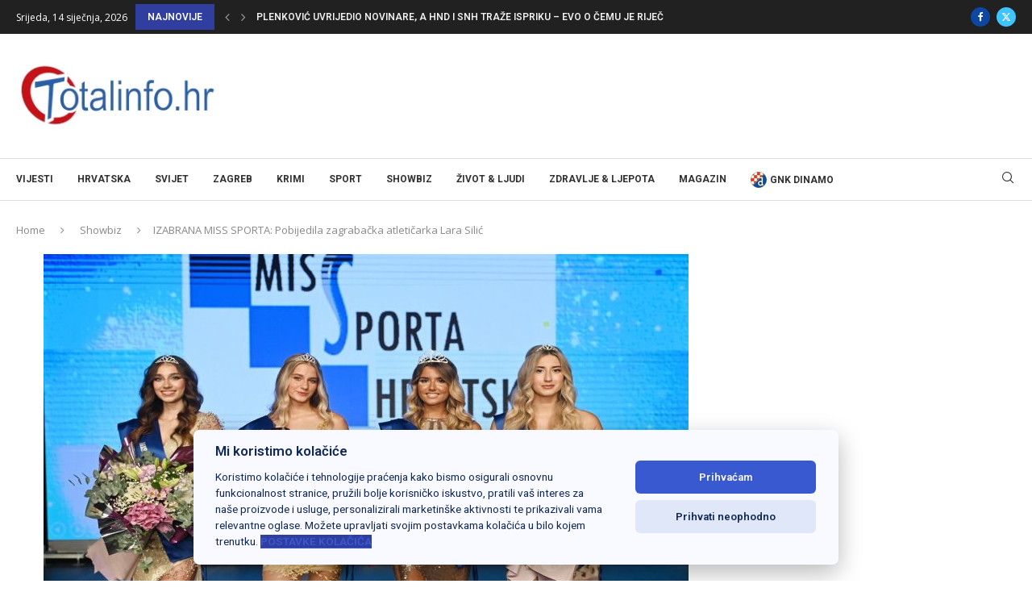

--- FILE ---
content_type: text/html; charset=UTF-8
request_url: https://totalinfo.hr/izabrana-miss-sporta-pobijedila-zagrabacka-atleticarka-lara-silic/
body_size: 38341
content:
<!DOCTYPE html>
<html lang="hr" prefix="og: https://ogp.me/ns#">
<head>
    <meta charset="UTF-8">
    <meta http-equiv="X-UA-Compatible" content="IE=edge">
    <meta name="viewport" content="width=device-width, initial-scale=1">
    <link rel="profile" href="https://gmpg.org/xfn/11"/>
    <link rel="alternate" type="application/rss+xml" title="Totalinfo.hr RSS Feed"
          href="https://totalinfo.hr/feed/"/>
    <link rel="alternate" type="application/atom+xml" title="Totalinfo.hr Atom Feed"
          href="https://totalinfo.hr/feed/atom/"/>
    <link rel="pingback" href="https://totalinfo.hr/xmlrpc.php"/>
    <!--[if lt IE 9]>
	<script src="https://totalinfo.hr/wp-content/themes/soledad/js/html5.js"></script>
	<![endif]-->
	
        

        

        
        <script type="text/javascript" data-pressidium-cc-no-block>
            function onPressidiumCookieConsentUpdated(event) {
                window.dataLayer = window.dataLayer || [];
                window.dataLayer.push({
                    event: event.type,
                    consent: event.detail,
                });
            }

            window.addEventListener('pressidium-cookie-consent-accepted', onPressidiumCookieConsentUpdated);
            window.addEventListener('pressidium-cookie-consent-changed', onPressidiumCookieConsentUpdated);
        </script>

        
        <style id="pressidium-cc-styles">
            .pressidium-cc-theme {
                --cc-bg: #f9faff;
--cc-text: #112954;
--cc-btn-primary-bg: #3859d0;
--cc-btn-primary-text: #f9faff;
--cc-btn-primary-hover-bg: #1d2e38;
--cc-btn-primary-hover-text: #f9faff;
--cc-btn-secondary-bg: #dfe7f9;
--cc-btn-secondary-text: #112954;
--cc-btn-secondary-hover-bg: #c6d1ea;
--cc-btn-secondary-hover-text: #112954;
--cc-toggle-bg-off: #8fa8d6;
--cc-toggle-bg-on: #3859d0;
--cc-toggle-bg-readonly: #cbd8f1;
--cc-toggle-knob-bg: #fff;
--cc-toggle-knob-icon-color: #ecf2fa;
--cc-cookie-category-block-bg: #ebeff9;
--cc-cookie-category-block-bg-hover: #dbe5f9;
--cc-section-border: #f1f3f5;
--cc-block-text: #112954;
--cc-cookie-table-border: #e1e7f3;
--cc-overlay-bg: rgba(230, 235, 255, .85);
--cc-webkit-scrollbar-bg: #ebeff9;
--cc-webkit-scrollbar-bg-hover: #3859d0;
--cc-btn-floating-bg: #3859d0;
--cc-btn-floating-icon: #f9faff;
--cc-btn-floating-hover-bg: #1d2e38;
--cc-btn-floating-hover-icon: #f9faff;
            }
        </style>

        <link rel='preconnect' href='https://fonts.googleapis.com' />
<link rel='preconnect' href='https://fonts.gstatic.com' />
<meta http-equiv='x-dns-prefetch-control' content='on'>
<link rel='dns-prefetch' href='//fonts.googleapis.com' />
<link rel='dns-prefetch' href='//fonts.gstatic.com' />
<link rel='dns-prefetch' href='//s.gravatar.com' />
<link rel='dns-prefetch' href='//www.google-analytics.com' />
<!-- Google tag (gtag.js) consent mode dataLayer added by Site Kit -->
<script data-rocketlazyloadscript='[data-uri]' type="text/javascript" id="google_gtagjs-js-consent-mode-data-layer"></script>
<!-- End Google tag (gtag.js) consent mode dataLayer added by Site Kit -->

<!-- Search Engine Optimization by Rank Math - https://rankmath.com/ -->
<title>IZABRANA MISS SPORTA: Pobijedila zagrabačka atletičarka Lara Silić</title><style id="rocket-critical-css">html{font-family:sans-serif;-webkit-text-size-adjust:100%;-ms-text-size-adjust:100%}body{margin:0}header{display:block}h1{margin:.67em 0;font-size:2em}img{border:0}*{-webkit-box-sizing:border-box;-moz-box-sizing:border-box;box-sizing:border-box}:after,:before{-webkit-box-sizing:border-box;-moz-box-sizing:border-box;box-sizing:border-box}html{font-size:10px}body{font-family:"Helvetica Neue",Helvetica,Arial,sans-serif;font-size:14px;line-height:1.42857143;color:#333;background-color:#fff}img{vertical-align:middle}h1{font-family:inherit;font-weight:500;line-height:1.1;color:inherit}h1{margin-top:20px;margin-bottom:10px}h1{font-size:36px}p{margin:0 0 10px}.container{padding-right:15px;padding-left:15px;margin-right:auto;margin-left:auto}@media (min-width:768px){.container{width:750px}}@media (min-width:992px){.container{width:970px}}@media (min-width:1200px){.container{width:1170px}}.row{margin-right:-15px;margin-left:-15px}.col-lg-12,.col-lg-8,.col-md-12,.col-md-8,.col-xs-12{position:relative;min-height:1px;padding-right:15px;padding-left:15px}.col-xs-12{float:left}.col-xs-12{width:100%}@media (min-width:992px){.col-md-12,.col-md-8{float:left}.col-md-12{width:100%}.col-md-8{width:66.66666667%}.col-md-offset-2{margin-left:16.66666667%}}@media (min-width:1200px){.col-lg-12,.col-lg-8{float:left}.col-lg-12{width:100%}.col-lg-8{width:66.66666667%}.col-lg-offset-2{margin-left:16.66666667%}}.container:after,.container:before,.row:after,.row:before{display:table;content:" "}.container:after,.row:after{clear:both}@-ms-viewport{width:device-width}body{font-weight:400;font-size:1.25rem;line-height:1.65em;color:#4d4d4d;background:#f7f7f7;text-rendering:optimizeLegibility}.container{background-color:#f7f7f7}header{background-color:#f7f7f7;border-top:12px solid #ffffff;text-align:center}#logo{background-color:#ffffff;max-width:50px}#logo-wrap{padding:25px;background-color:#ffffff;display:inline-block}h1{font-size:6rem;color:#23272a;font-family:"Montserrat","Helvetica-Neue","Helvetica","Arial","san-serif";font-weight:700;letter-spacing:0;text-transform:none;padding:0;margin:11.875rem 0 1.5rem 0;text-align:center}.content{text-align:center;font-size:1.875rem;color:#707070;letter-spacing:2px;margin-top:60px;font-family:"Montserrat","Helvetica-Neue","Helvetica","Arial","sans-serif"}#social{text-align:center;margin-top:3rem}@media (max-width:767px){h1{font-size:4rem;margin:7rem 0 1.5rem 0}}</style><link rel="preload" href="https://fonts.googleapis.com/css?family=Roboto%3A300%2C300italic%2C400%2C400italic%2C500%2C500italic%2C700%2C700italic%2C800%2C800italic%7COpen%20Sans%3A300%2C300italic%2C400%2C400italic%2C500%2C500italic%2C600%2C600italic%2C700%2C700italic%2C800%2C800italic%26amp%3Bsubset%3Dlatin%2Ccyrillic%2Ccyrillic-ext%2Cgreek%2Cgreek-ext%2Clatin-ext%7CRoboto%3A100%2C100italic%2C200%2C200italic%2C300%2C300italic%2C400%2C400italic%2C500%2C500italic%2C600%2C600italic%2C700%2C700italic%2C800%2C800italic%2C900%2C900italic%7CRoboto%20Slab%3A100%2C100italic%2C200%2C200italic%2C300%2C300italic%2C400%2C400italic%2C500%2C500italic%2C600%2C600italic%2C700%2C700italic%2C800%2C800italic%2C900%2C900italic&#038;display=swap" data-rocket-async="style" as="style" onload="this.onload=null;this.rel='stylesheet'" /><link rel="preload" href="https://totalinfo.hr/wp-content/cache/min/1/7a075dd72a471fed66b18bbc187add2f.css" data-rocket-async="style" as="style" onload="this.onload=null;this.rel='stylesheet'" media="all" data-minify="1" />
<meta name="description" content="Lara Silić, zagrebačka atletičarka, nova je Miss sporta Hrvatske, priopćili su organizatori tog natjecanja koje se održava već 33 godine."/>
<meta name="robots" content="follow, index, max-snippet:-1, max-video-preview:-1, max-image-preview:large"/>
<link rel="canonical" href="https://totalinfo.hr/izabrana-miss-sporta-pobijedila-zagrabacka-atleticarka-lara-silic/" />
<meta property="og:locale" content="hr_HR" />
<meta property="og:type" content="article" />
<meta property="og:title" content="IZABRANA MISS SPORTA: Pobijedila zagrabačka atletičarka Lara Silić" />
<meta property="og:description" content="Lara Silić, zagrebačka atletičarka, nova je Miss sporta Hrvatske, priopćili su organizatori tog natjecanja koje se održava već 33 godine." />
<meta property="og:url" content="https://totalinfo.hr/izabrana-miss-sporta-pobijedila-zagrabacka-atleticarka-lara-silic/" />
<meta property="og:site_name" content="Totalinfo.hr" />
<meta property="article:publisher" content="https://www.facebook.com/totalinfo.hr/" />
<meta property="article:tag" content="antea jukić" />
<meta property="article:tag" content="aurora ristović" />
<meta property="article:tag" content="ena srna" />
<meta property="article:tag" content="korina sajko" />
<meta property="article:tag" content="lara silić" />
<meta property="article:tag" content="miss sporta" />
<meta property="article:section" content="Showbiz" />
<meta property="og:image" content="https://totalinfo.hr/wp-content/uploads/2024/07/miss-sporta-lara-silic.jpg" />
<meta property="og:image:secure_url" content="https://totalinfo.hr/wp-content/uploads/2024/07/miss-sporta-lara-silic.jpg" />
<meta property="og:image:width" content="800" />
<meta property="og:image:height" content="455" />
<meta property="og:image:alt" content="IZABRANA MISS SPORTA: Pobijedila zagrabačka atletičarka Lara Silić" />
<meta property="og:image:type" content="image/jpeg" />
<meta property="article:published_time" content="2024-07-12T14:43:55+02:00" />
<meta name="twitter:card" content="summary_large_image" />
<meta name="twitter:title" content="IZABRANA MISS SPORTA: Pobijedila zagrabačka atletičarka Lara Silić" />
<meta name="twitter:description" content="Lara Silić, zagrebačka atletičarka, nova je Miss sporta Hrvatske, priopćili su organizatori tog natjecanja koje se održava već 33 godine." />
<meta name="twitter:site" content="@TotalinfoHr" />
<meta name="twitter:creator" content="@TotalinfoHr" />
<meta name="twitter:image" content="https://totalinfo.hr/wp-content/uploads/2024/07/miss-sporta-lara-silic.jpg" />
<meta name="twitter:label1" content="Written by" />
<meta name="twitter:data1" content="M P" />
<meta name="twitter:label2" content="Time to read" />
<meta name="twitter:data2" content="1 minute" />
<script type="application/ld+json" class="rank-math-schema">{"@context":"https://schema.org","@graph":[{"@type":"Organization","@id":"https://totalinfo.hr/#organization","name":"Totalinfo.hr","sameAs":["https://www.facebook.com/totalinfo.hr/","https://twitter.com/TotalinfoHr"],"logo":{"@type":"ImageObject","@id":"https://totalinfo.hr/#logo","url":"https://totalinfo.hr/wp-content/uploads/2020/04/totalinfo.jpg","contentUrl":"https://totalinfo.hr/wp-content/uploads/2020/04/totalinfo.jpg","caption":"Totalinfo.hr","inLanguage":"hr","width":"1200","height":"628"}},{"@type":"WebSite","@id":"https://totalinfo.hr/#website","url":"https://totalinfo.hr","name":"Totalinfo.hr","publisher":{"@id":"https://totalinfo.hr/#organization"},"inLanguage":"hr"},{"@type":"ImageObject","@id":"https://totalinfo.hr/wp-content/uploads/2024/07/miss-sporta-lara-silic.jpg","url":"https://totalinfo.hr/wp-content/uploads/2024/07/miss-sporta-lara-silic.jpg","width":"800","height":"455","inLanguage":"hr"},{"@type":"WebPage","@id":"https://totalinfo.hr/izabrana-miss-sporta-pobijedila-zagrabacka-atleticarka-lara-silic/#webpage","url":"https://totalinfo.hr/izabrana-miss-sporta-pobijedila-zagrabacka-atleticarka-lara-silic/","name":"IZABRANA MISS SPORTA: Pobijedila zagraba\u010dka atleti\u010darka Lara Sili\u0107","datePublished":"2024-07-12T14:43:55+02:00","dateModified":"2024-07-12T14:43:55+02:00","isPartOf":{"@id":"https://totalinfo.hr/#website"},"primaryImageOfPage":{"@id":"https://totalinfo.hr/wp-content/uploads/2024/07/miss-sporta-lara-silic.jpg"},"inLanguage":"hr"},{"@type":"Person","@id":"https://totalinfo.hr/author/mpasicek/","name":"M P","url":"https://totalinfo.hr/author/mpasicek/","image":{"@type":"ImageObject","@id":"https://secure.gravatar.com/avatar/994e441e95256d95dec03304c6df48db154e9193ca4f9dfc7e1105acf824793a?s=96&amp;d=mm&amp;r=g","url":"https://secure.gravatar.com/avatar/994e441e95256d95dec03304c6df48db154e9193ca4f9dfc7e1105acf824793a?s=96&amp;d=mm&amp;r=g","caption":"M P","inLanguage":"hr"},"worksFor":{"@id":"https://totalinfo.hr/#organization"}},{"@type":"NewsArticle","headline":"IZABRANA MISS SPORTA: Pobijedila zagraba\u010dka atleti\u010darka Lara Sili\u0107","datePublished":"2024-07-12T14:43:55+02:00","dateModified":"2024-07-12T14:43:55+02:00","author":{"@id":"https://totalinfo.hr/author/mpasicek/","name":"M P"},"publisher":{"@id":"https://totalinfo.hr/#organization"},"description":"Lara Sili\u0107, zagreba\u010dka atleti\u010darka, nova je Miss sporta Hrvatske, priop\u0107ili su organizatori tog natjecanja koje se odr\u017eava ve\u0107 33 godine.","name":"IZABRANA MISS SPORTA: Pobijedila zagraba\u010dka atleti\u010darka Lara Sili\u0107","@id":"https://totalinfo.hr/izabrana-miss-sporta-pobijedila-zagrabacka-atleticarka-lara-silic/#richSnippet","isPartOf":{"@id":"https://totalinfo.hr/izabrana-miss-sporta-pobijedila-zagrabacka-atleticarka-lara-silic/#webpage"},"image":{"@id":"https://totalinfo.hr/wp-content/uploads/2024/07/miss-sporta-lara-silic.jpg"},"inLanguage":"hr","mainEntityOfPage":{"@id":"https://totalinfo.hr/izabrana-miss-sporta-pobijedila-zagrabacka-atleticarka-lara-silic/#webpage"}}]}</script>
<!-- /Rank Math WordPress SEO plugin -->

<link rel='dns-prefetch' href='//www.googletagmanager.com' />
<link rel='dns-prefetch' href='//stats.wp.com' />
<link rel='dns-prefetch' href='//fonts.googleapis.com' />
<link href='https://fonts.gstatic.com' crossorigin rel='preconnect' />
<link rel="alternate" type="application/rss+xml" title="Totalinfo.hr &raquo; Kanal" href="https://totalinfo.hr/feed/" />
<link rel="alternate" type="application/rss+xml" title="Totalinfo.hr &raquo; Kanal komentara" href="https://totalinfo.hr/comments/feed/" />
<link rel="alternate" type="application/rss+xml" title="Totalinfo.hr &raquo; IZABRANA MISS SPORTA: Pobijedila zagrabačka atletičarka Lara Silić Kanal komentara" href="https://totalinfo.hr/izabrana-miss-sporta-pobijedila-zagrabacka-atleticarka-lara-silic/feed/" />
<link rel="alternate" title="oEmbed (JSON)" type="application/json+oembed" href="https://totalinfo.hr/wp-json/oembed/1.0/embed?url=https%3A%2F%2Ftotalinfo.hr%2Fizabrana-miss-sporta-pobijedila-zagrabacka-atleticarka-lara-silic%2F" />
<link rel="alternate" title="oEmbed (XML)" type="text/xml+oembed" href="https://totalinfo.hr/wp-json/oembed/1.0/embed?url=https%3A%2F%2Ftotalinfo.hr%2Fizabrana-miss-sporta-pobijedila-zagrabacka-atleticarka-lara-silic%2F&#038;format=xml" />
		<!-- This site uses the Google Analytics by MonsterInsights plugin v9.11.1 - Using Analytics tracking - https://www.monsterinsights.com/ -->
							<script data-rocketlazyloadscript='https://totalinfo.hr/wp-content/cache/busting/1/gtm-487043e9e3dbfd4e5eb88383930fe032.js' data-no-minify="1"   data-cfasync="false" data-wpfc-render="false" type="text/javascript" async></script>
			<script data-cfasync="false" data-wpfc-render="false" type="text/javascript">
				var mi_version = '9.11.1';
				var mi_track_user = true;
				var mi_no_track_reason = '';
								var MonsterInsightsDefaultLocations = {"page_location":"https:\/\/totalinfo.hr\/izabrana-miss-sporta-pobijedila-zagrabacka-atleticarka-lara-silic\/"};
								if ( typeof MonsterInsightsPrivacyGuardFilter === 'function' ) {
					var MonsterInsightsLocations = (typeof MonsterInsightsExcludeQuery === 'object') ? MonsterInsightsPrivacyGuardFilter( MonsterInsightsExcludeQuery ) : MonsterInsightsPrivacyGuardFilter( MonsterInsightsDefaultLocations );
				} else {
					var MonsterInsightsLocations = (typeof MonsterInsightsExcludeQuery === 'object') ? MonsterInsightsExcludeQuery : MonsterInsightsDefaultLocations;
				}

								var disableStrs = [
										'ga-disable-G-23NVYMGT91',
									];

				/* Function to detect opted out users */
				function __gtagTrackerIsOptedOut() {
					for (var index = 0; index < disableStrs.length; index++) {
						if (document.cookie.indexOf(disableStrs[index] + '=true') > -1) {
							return true;
						}
					}

					return false;
				}

				/* Disable tracking if the opt-out cookie exists. */
				if (__gtagTrackerIsOptedOut()) {
					for (var index = 0; index < disableStrs.length; index++) {
						window[disableStrs[index]] = true;
					}
				}

				/* Opt-out function */
				function __gtagTrackerOptout() {
					for (var index = 0; index < disableStrs.length; index++) {
						document.cookie = disableStrs[index] + '=true; expires=Thu, 31 Dec 2099 23:59:59 UTC; path=/';
						window[disableStrs[index]] = true;
					}
				}

				if ('undefined' === typeof gaOptout) {
					function gaOptout() {
						__gtagTrackerOptout();
					}
				}
								window.dataLayer = window.dataLayer || [];

				window.MonsterInsightsDualTracker = {
					helpers: {},
					trackers: {},
				};
				if (mi_track_user) {
					function __gtagDataLayer() {
						dataLayer.push(arguments);
					}

					function __gtagTracker(type, name, parameters) {
						if (!parameters) {
							parameters = {};
						}

						if (parameters.send_to) {
							__gtagDataLayer.apply(null, arguments);
							return;
						}

						if (type === 'event') {
														parameters.send_to = monsterinsights_frontend.v4_id;
							var hookName = name;
							if (typeof parameters['event_category'] !== 'undefined') {
								hookName = parameters['event_category'] + ':' + name;
							}

							if (typeof MonsterInsightsDualTracker.trackers[hookName] !== 'undefined') {
								MonsterInsightsDualTracker.trackers[hookName](parameters);
							} else {
								__gtagDataLayer('event', name, parameters);
							}
							
						} else {
							__gtagDataLayer.apply(null, arguments);
						}
					}

					__gtagTracker('js', new Date());
					__gtagTracker('set', {
						'developer_id.dZGIzZG': true,
											});
					if ( MonsterInsightsLocations.page_location ) {
						__gtagTracker('set', MonsterInsightsLocations);
					}
										__gtagTracker('config', 'G-23NVYMGT91', {"forceSSL":"true","link_attribution":"true"} );
										window.gtag = __gtagTracker;										(function () {
						/* https://developers.google.com/analytics/devguides/collection/analyticsjs/ */
						/* ga and __gaTracker compatibility shim. */
						var noopfn = function () {
							return null;
						};
						var newtracker = function () {
							return new Tracker();
						};
						var Tracker = function () {
							return null;
						};
						var p = Tracker.prototype;
						p.get = noopfn;
						p.set = noopfn;
						p.send = function () {
							var args = Array.prototype.slice.call(arguments);
							args.unshift('send');
							__gaTracker.apply(null, args);
						};
						var __gaTracker = function () {
							var len = arguments.length;
							if (len === 0) {
								return;
							}
							var f = arguments[len - 1];
							if (typeof f !== 'object' || f === null || typeof f.hitCallback !== 'function') {
								if ('send' === arguments[0]) {
									var hitConverted, hitObject = false, action;
									if ('event' === arguments[1]) {
										if ('undefined' !== typeof arguments[3]) {
											hitObject = {
												'eventAction': arguments[3],
												'eventCategory': arguments[2],
												'eventLabel': arguments[4],
												'value': arguments[5] ? arguments[5] : 1,
											}
										}
									}
									if ('pageview' === arguments[1]) {
										if ('undefined' !== typeof arguments[2]) {
											hitObject = {
												'eventAction': 'page_view',
												'page_path': arguments[2],
											}
										}
									}
									if (typeof arguments[2] === 'object') {
										hitObject = arguments[2];
									}
									if (typeof arguments[5] === 'object') {
										Object.assign(hitObject, arguments[5]);
									}
									if ('undefined' !== typeof arguments[1].hitType) {
										hitObject = arguments[1];
										if ('pageview' === hitObject.hitType) {
											hitObject.eventAction = 'page_view';
										}
									}
									if (hitObject) {
										action = 'timing' === arguments[1].hitType ? 'timing_complete' : hitObject.eventAction;
										hitConverted = mapArgs(hitObject);
										__gtagTracker('event', action, hitConverted);
									}
								}
								return;
							}

							function mapArgs(args) {
								var arg, hit = {};
								var gaMap = {
									'eventCategory': 'event_category',
									'eventAction': 'event_action',
									'eventLabel': 'event_label',
									'eventValue': 'event_value',
									'nonInteraction': 'non_interaction',
									'timingCategory': 'event_category',
									'timingVar': 'name',
									'timingValue': 'value',
									'timingLabel': 'event_label',
									'page': 'page_path',
									'location': 'page_location',
									'title': 'page_title',
									'referrer' : 'page_referrer',
								};
								for (arg in args) {
																		if (!(!args.hasOwnProperty(arg) || !gaMap.hasOwnProperty(arg))) {
										hit[gaMap[arg]] = args[arg];
									} else {
										hit[arg] = args[arg];
									}
								}
								return hit;
							}

							try {
								f.hitCallback();
							} catch (ex) {
							}
						};
						__gaTracker.create = newtracker;
						__gaTracker.getByName = newtracker;
						__gaTracker.getAll = function () {
							return [];
						};
						__gaTracker.remove = noopfn;
						__gaTracker.loaded = true;
						window['__gaTracker'] = __gaTracker;
					})();
									} else {
										console.log("");
					(function () {
						function __gtagTracker() {
							return null;
						}

						window['__gtagTracker'] = __gtagTracker;
						window['gtag'] = __gtagTracker;
					})();
									}
			</script>
							<!-- / Google Analytics by MonsterInsights -->
		<style id='wp-img-auto-sizes-contain-inline-css' type='text/css'>
img:is([sizes=auto i],[sizes^="auto," i]){contain-intrinsic-size:3000px 1500px}
/*# sourceURL=wp-img-auto-sizes-contain-inline-css */
</style>

<style id='wp-emoji-styles-inline-css' type='text/css'>

	img.wp-smiley, img.emoji {
		display: inline !important;
		border: none !important;
		box-shadow: none !important;
		height: 1em !important;
		width: 1em !important;
		margin: 0 0.07em !important;
		vertical-align: -0.1em !important;
		background: none !important;
		padding: 0 !important;
	}
/*# sourceURL=wp-emoji-styles-inline-css */
</style>
<style id='pressidium-cookies-style-inline-css' type='text/css'>
.wp-block-pressidium-cookies{overflow-x:auto}.wp-block-pressidium-cookies table{border-collapse:collapse;width:100%}.wp-block-pressidium-cookies thead{border-bottom:3px solid}.wp-block-pressidium-cookies td,.wp-block-pressidium-cookies th{border:solid;padding:.5em}.wp-block-pressidium-cookies td.align-left,.wp-block-pressidium-cookies th.align-left{text-align:left}.wp-block-pressidium-cookies td.align-center,.wp-block-pressidium-cookies th.align-center{text-align:center}.wp-block-pressidium-cookies td.align-right,.wp-block-pressidium-cookies th.align-right{text-align:right}.wp-block-pressidium-cookies td.wrap{word-wrap:anywhere}.wp-block-pressidium-cookies .has-fixed-layout{table-layout:fixed;width:100%}.wp-block-pressidium-cookies .has-fixed-layout td,.wp-block-pressidium-cookies .has-fixed-layout th{word-break:break-word}.wp-block-pressidium-cookies.aligncenter,.wp-block-pressidium-cookies.alignleft,.wp-block-pressidium-cookies.alignright{display:table;width:auto}.wp-block-pressidium-cookies.aligncenter td,.wp-block-pressidium-cookies.aligncenter th,.wp-block-pressidium-cookies.alignleft td,.wp-block-pressidium-cookies.alignleft th,.wp-block-pressidium-cookies.alignright td,.wp-block-pressidium-cookies.alignright th{word-break:break-word}.wp-block-pressidium-cookies.is-style-stripes{background-color:transparent;border-collapse:inherit;border-spacing:0}.wp-block-pressidium-cookies.is-style-stripes tbody tr:nth-child(odd){background-color:var(--cc-block-stripe-color)}.wp-block-pressidium-cookies.is-style-stripes td,.wp-block-pressidium-cookies.is-style-stripes th{border-color:transparent}.wp-block-pressidium-cookies .has-border-color td,.wp-block-pressidium-cookies .has-border-color th,.wp-block-pressidium-cookies .has-border-color tr,.wp-block-pressidium-cookies .has-border-color>*{border-color:inherit}.wp-block-pressidium-cookies table[style*=border-top-color] tr:first-child,.wp-block-pressidium-cookies table[style*=border-top-color] tr:first-child td,.wp-block-pressidium-cookies table[style*=border-top-color] tr:first-child th,.wp-block-pressidium-cookies table[style*=border-top-color]>*,.wp-block-pressidium-cookies table[style*=border-top-color]>* td,.wp-block-pressidium-cookies table[style*=border-top-color]>* th{border-top-color:inherit}.wp-block-pressidium-cookies table[style*=border-top-color] tr:not(:first-child){border-top-color:currentColor}.wp-block-pressidium-cookies table[style*=border-right-color] td:last-child,.wp-block-pressidium-cookies table[style*=border-right-color] th,.wp-block-pressidium-cookies table[style*=border-right-color] tr,.wp-block-pressidium-cookies table[style*=border-right-color]>*{border-right-color:inherit}.wp-block-pressidium-cookies table[style*=border-bottom-color] tr:last-child,.wp-block-pressidium-cookies table[style*=border-bottom-color] tr:last-child td,.wp-block-pressidium-cookies table[style*=border-bottom-color] tr:last-child th,.wp-block-pressidium-cookies table[style*=border-bottom-color]>*,.wp-block-pressidium-cookies table[style*=border-bottom-color]>* td,.wp-block-pressidium-cookies table[style*=border-bottom-color]>* th{border-bottom-color:inherit}.wp-block-pressidium-cookies table[style*=border-bottom-color] tr:not(:last-child){border-bottom-color:currentColor}.wp-block-pressidium-cookies table[style*=border-left-color] td:first-child,.wp-block-pressidium-cookies table[style*=border-left-color] th,.wp-block-pressidium-cookies table[style*=border-left-color] tr,.wp-block-pressidium-cookies table[style*=border-left-color]>*{border-left-color:inherit}.wp-block-pressidium-cookies table[style*=border-style] td,.wp-block-pressidium-cookies table[style*=border-style] th,.wp-block-pressidium-cookies table[style*=border-style] tr,.wp-block-pressidium-cookies table[style*=border-style]>*{border-style:inherit}.wp-block-pressidium-cookies table[style*=border-width] td,.wp-block-pressidium-cookies table[style*=border-width] th,.wp-block-pressidium-cookies table[style*=border-width] tr,.wp-block-pressidium-cookies table[style*=border-width]>*{border-style:inherit;border-width:inherit}

/*# sourceURL=https://totalinfo.hr/wp-content/plugins/pressidium-cookie-consent/public/style-cookies-block.css */
</style>
<style id='block-soledad-style-inline-css' type='text/css'>
.pchead-e-block{--pcborder-cl:#dedede;--pcaccent-cl:#6eb48c}.heading1-style-1>h1,.heading1-style-2>h1,.heading2-style-1>h2,.heading2-style-2>h2,.heading3-style-1>h3,.heading3-style-2>h3,.heading4-style-1>h4,.heading4-style-2>h4,.heading5-style-1>h5,.heading5-style-2>h5{padding-bottom:8px;border-bottom:1px solid var(--pcborder-cl);overflow:hidden}.heading1-style-2>h1,.heading2-style-2>h2,.heading3-style-2>h3,.heading4-style-2>h4,.heading5-style-2>h5{border-bottom-width:0;position:relative}.heading1-style-2>h1:before,.heading2-style-2>h2:before,.heading3-style-2>h3:before,.heading4-style-2>h4:before,.heading5-style-2>h5:before{content:'';width:50px;height:2px;bottom:0;left:0;z-index:2;background:var(--pcaccent-cl);position:absolute}.heading1-style-2>h1:after,.heading2-style-2>h2:after,.heading3-style-2>h3:after,.heading4-style-2>h4:after,.heading5-style-2>h5:after{content:'';width:100%;height:2px;bottom:0;left:20px;z-index:1;background:var(--pcborder-cl);position:absolute}.heading1-style-3>h1,.heading1-style-4>h1,.heading2-style-3>h2,.heading2-style-4>h2,.heading3-style-3>h3,.heading3-style-4>h3,.heading4-style-3>h4,.heading4-style-4>h4,.heading5-style-3>h5,.heading5-style-4>h5{position:relative;padding-left:20px}.heading1-style-3>h1:before,.heading1-style-4>h1:before,.heading2-style-3>h2:before,.heading2-style-4>h2:before,.heading3-style-3>h3:before,.heading3-style-4>h3:before,.heading4-style-3>h4:before,.heading4-style-4>h4:before,.heading5-style-3>h5:before,.heading5-style-4>h5:before{width:10px;height:100%;content:'';position:absolute;top:0;left:0;bottom:0;background:var(--pcaccent-cl)}.heading1-style-4>h1,.heading2-style-4>h2,.heading3-style-4>h3,.heading4-style-4>h4,.heading5-style-4>h5{padding:10px 20px;background:#f1f1f1}.heading1-style-5>h1,.heading2-style-5>h2,.heading3-style-5>h3,.heading4-style-5>h4,.heading5-style-5>h5{position:relative;z-index:1}.heading1-style-5>h1:before,.heading2-style-5>h2:before,.heading3-style-5>h3:before,.heading4-style-5>h4:before,.heading5-style-5>h5:before{content:"";position:absolute;left:0;bottom:0;width:200px;height:50%;transform:skew(-25deg) translateX(0);background:var(--pcaccent-cl);z-index:-1;opacity:.4}.heading1-style-6>h1,.heading2-style-6>h2,.heading3-style-6>h3,.heading4-style-6>h4,.heading5-style-6>h5{text-decoration:underline;text-underline-offset:2px;text-decoration-thickness:4px;text-decoration-color:var(--pcaccent-cl)}
/*# sourceURL=https://totalinfo.hr/wp-content/themes/soledad/inc/block/heading-styles/build/style.min.css */
</style>


<style id='jetpack-sharing-buttons-style-inline-css' type='text/css'>
.jetpack-sharing-buttons__services-list{display:flex;flex-direction:row;flex-wrap:wrap;gap:0;list-style-type:none;margin:5px;padding:0}.jetpack-sharing-buttons__services-list.has-small-icon-size{font-size:12px}.jetpack-sharing-buttons__services-list.has-normal-icon-size{font-size:16px}.jetpack-sharing-buttons__services-list.has-large-icon-size{font-size:24px}.jetpack-sharing-buttons__services-list.has-huge-icon-size{font-size:36px}@media print{.jetpack-sharing-buttons__services-list{display:none!important}}.editor-styles-wrapper .wp-block-jetpack-sharing-buttons{gap:0;padding-inline-start:0}ul.jetpack-sharing-buttons__services-list.has-background{padding:1.25em 2.375em}
/*# sourceURL=https://totalinfo.hr/wp-content/plugins/jetpack/_inc/blocks/sharing-buttons/view.css */
</style>
















<script type="text/javascript" id="consent-mode-script-js-extra">
/* <![CDATA[ */
var pressidiumCCGCM = {"gcm":{"enabled":true,"implementation":"gtag","ads_data_redaction":false,"url_passthrough":false,"regions":[]}};
//# sourceURL=consent-mode-script-js-extra
/* ]]> */
</script>

<script type="text/javascript" src="https://totalinfo.hr/wp-includes/js/jquery/jquery.min.js?ver=3.7.1" id="jquery-core-js" defer></script>





<!-- Google tag (gtag.js) snippet added by Site Kit -->
<!-- Google Analytics snippet added by Site Kit -->
<script data-rocketlazyloadscript='https://www.googletagmanager.com/gtag/js?id=GT-WFMMBBC' type="text/javascript"  id="google_gtagjs-js" async></script>
<script data-rocketlazyloadscript='[data-uri]' type="text/javascript" id="google_gtagjs-js-after"></script>
<link rel="https://api.w.org/" href="https://totalinfo.hr/wp-json/" /><link rel="alternate" title="JSON" type="application/json" href="https://totalinfo.hr/wp-json/wp/v2/posts/227499" /><link rel="EditURI" type="application/rsd+xml" title="RSD" href="https://totalinfo.hr/xmlrpc.php?rsd" />

<link rel='shortlink' href='https://totalinfo.hr/?p=227499' />
<meta name="generator" content="Site Kit by Google 1.168.0" /><meta property="fb:app_id" content="653170499186380" /><script data-rocketlazyloadscript='//pagead2.googlesyndication.com/pagead/js/adsbygoogle.js' async ></script>
<script>
  (adsbygoogle = window.adsbygoogle || []).push({
    google_ad_client: "ca-pub-9823517104487917",
    enable_page_level_ads: true
  });
</script>	<style>img#wpstats{display:none}</style>
		
<link rel="preload" as="font" href="https://totalinfo.hr/wp-content/themes/colormag/fontawesome/fonts/fontawesome-webfont.woff2?v=4.3.0" crossorigin><style id="penci-custom-style" type="text/css">body{ --pcbg-cl: #fff; --pctext-cl: #313131; --pcborder-cl: #dedede; --pcheading-cl: #313131; --pcmeta-cl: #888888; --pcaccent-cl: #6eb48c; --pcbody-font: 'PT Serif', serif; --pchead-font: 'Raleway', sans-serif; --pchead-wei: bold; --pcava_bdr:10px;--pcajs_fvw:470px;--pcajs_fvmw:220px; } .single.penci-body-single-style-5 #header, .single.penci-body-single-style-6 #header, .single.penci-body-single-style-10 #header, .single.penci-body-single-style-5 .pc-wrapbuilder-header, .single.penci-body-single-style-6 .pc-wrapbuilder-header, .single.penci-body-single-style-10 .pc-wrapbuilder-header { --pchd-mg: 40px; } .fluid-width-video-wrapper > div { position: absolute; left: 0; right: 0; top: 0; width: 100%; height: 100%; } .yt-video-place { position: relative; text-align: center; } .yt-video-place.embed-responsive .start-video { display: block; top: 0; left: 0; bottom: 0; right: 0; position: absolute; transform: none; } .yt-video-place.embed-responsive .start-video img { margin: 0; padding: 0; top: 50%; display: inline-block; position: absolute; left: 50%; transform: translate(-50%, -50%); width: 68px; height: auto; } .mfp-bg { top: 0; left: 0; width: 100%; height: 100%; z-index: 9999999; overflow: hidden; position: fixed; background: #0b0b0b; opacity: .8; filter: alpha(opacity=80) } .mfp-wrap { top: 0; left: 0; width: 100%; height: 100%; z-index: 9999999; position: fixed; outline: none !important; -webkit-backface-visibility: hidden } body{--pcctain: 1280px}@media only screen and (min-width: 1170px) and (max-width: 1280px){ body{ --pcctain: calc( 100% - 40px ); } }.single .penci-single-featured-img{ padding-top: 50.0000% !important; } body { --pchead-font: 'Roboto', sans-serif; } body { --pcbody-font: 'Open Sans', sans-serif; } p{ line-height: 1.8; } .penci-hide-tagupdated{ display: none !important; } body, .widget ul li a{ font-size: 15px; } .widget ul li, .widget ol li, .post-entry, p, .post-entry p { font-size: 15px; line-height: 1.8; } body { --pchead-wei: 600; } .featured-area.featured-style-42 .item-inner-content, .featured-style-41 .swiper-slide, .slider-40-wrapper .nav-thumb-creative .thumb-container:after,.penci-slider44-t-item:before,.penci-slider44-main-wrapper .item, .featured-area .penci-image-holder, .featured-area .penci-slider4-overlay, .featured-area .penci-slide-overlay .overlay-link, .featured-style-29 .featured-slider-overlay, .penci-slider38-overlay{ border-radius: ; -webkit-border-radius: ; } .penci-featured-content-right:before{ border-top-right-radius: ; border-bottom-right-radius: ; } .penci-flat-overlay .penci-slide-overlay .penci-mag-featured-content:before{ border-bottom-left-radius: ; border-bottom-right-radius: ; } .container-single .post-image{ border-radius: ; -webkit-border-radius: ; } .penci-mega-post-inner, .penci-mega-thumbnail .penci-image-holder{ border-radius: ; -webkit-border-radius: ; } .penci-magazine-slider .mag-item-1 .mag-meta-child span:after, .penci-magazine-slider .mag-meta-child span:after, .post-box-meta-single > span:before, .standard-top-meta > span:before, .penci-mag-featured-content .feat-meta > span:after, .penci-featured-content .feat-text .feat-meta > span:after, .featured-style-35 .featured-content-excerpt .feat-meta > span:after, .penci-post-box-meta .penci-box-meta span:after, .grid-post-box-meta span:after, .overlay-post-box-meta > div:after{ box-sizing: border-box; -webkit-box-sizing: border-box; width: 4px; height: 4px; border: 2px solid; border-radius: 2px; transform: translateY(-2px); -webkit-transform: translateY(-2px); } #logo a { max-width:400px; width: 100%; } @media only screen and (max-width: 960px) and (min-width: 768px){ #logo img{ max-width: 100%; } } .wp-caption p.wp-caption-text, .penci-featured-caption { position: static; background: none; padding: 11px 0 0; color: #888; } .wp-caption:hover p.wp-caption-text, .post-image:hover .penci-featured-caption{ opacity: 1; transform: none; -webkit-transform: none; } .editor-styles-wrapper, body{ --pcaccent-cl: #303f9f; } .penci-menuhbg-toggle:hover .lines-button:after, .penci-menuhbg-toggle:hover .penci-lines:before, .penci-menuhbg-toggle:hover .penci-lines:after,.tags-share-box.tags-share-box-s2 .post-share-plike,.penci-video_playlist .penci-playlist-title,.pencisc-column-2.penci-video_playlist .penci-video-nav .playlist-panel-item, .pencisc-column-1.penci-video_playlist .penci-video-nav .playlist-panel-item,.penci-video_playlist .penci-custom-scroll::-webkit-scrollbar-thumb, .pencisc-button, .post-entry .pencisc-button, .penci-dropcap-box, .penci-dropcap-circle, .penci-login-register input[type="submit"]:hover, .penci-ld .penci-ldin:before, .penci-ldspinner > div{ background: #303f9f; } a, .post-entry .penci-portfolio-filter ul li a:hover, .penci-portfolio-filter ul li a:hover, .penci-portfolio-filter ul li.active a, .post-entry .penci-portfolio-filter ul li.active a, .penci-countdown .countdown-amount, .archive-box h1, .post-entry a, .container.penci-breadcrumb span a:hover,.container.penci-breadcrumb a:hover, .post-entry blockquote:before, .post-entry blockquote cite, .post-entry blockquote .author, .wpb_text_column blockquote:before, .wpb_text_column blockquote cite, .wpb_text_column blockquote .author, .penci-pagination a:hover, ul.penci-topbar-menu > li a:hover, div.penci-topbar-menu > ul > li a:hover, .penci-recipe-heading a.penci-recipe-print,.penci-review-metas .penci-review-btnbuy, .main-nav-social a:hover, .widget-social .remove-circle a:hover i, .penci-recipe-index .cat > a.penci-cat-name, #bbpress-forums li.bbp-body ul.forum li.bbp-forum-info a:hover, #bbpress-forums li.bbp-body ul.topic li.bbp-topic-title a:hover, #bbpress-forums li.bbp-body ul.forum li.bbp-forum-info .bbp-forum-content a, #bbpress-forums li.bbp-body ul.topic p.bbp-topic-meta a, #bbpress-forums .bbp-breadcrumb a:hover, #bbpress-forums .bbp-forum-freshness a:hover, #bbpress-forums .bbp-topic-freshness a:hover, #buddypress ul.item-list li div.item-title a, #buddypress ul.item-list li h4 a, #buddypress .activity-header a:first-child, #buddypress .comment-meta a:first-child, #buddypress .acomment-meta a:first-child, div.bbp-template-notice a:hover, .penci-menu-hbg .menu li a .indicator:hover, .penci-menu-hbg .menu li a:hover, #sidebar-nav .menu li a:hover, .penci-rlt-popup .rltpopup-meta .rltpopup-title:hover, .penci-video_playlist .penci-video-playlist-item .penci-video-title:hover, .penci_list_shortcode li:before, .penci-dropcap-box-outline, .penci-dropcap-circle-outline, .penci-dropcap-regular, .penci-dropcap-bold{ color: #303f9f; } .penci-home-popular-post ul.slick-dots li button:hover, .penci-home-popular-post ul.slick-dots li.slick-active button, .post-entry blockquote .author span:after, .error-image:after, .error-404 .go-back-home a:after, .penci-header-signup-form, .woocommerce span.onsale, .woocommerce #respond input#submit:hover, .woocommerce a.button:hover, .woocommerce button.button:hover, .woocommerce input.button:hover, .woocommerce nav.woocommerce-pagination ul li span.current, .woocommerce div.product .entry-summary div[itemprop="description"]:before, .woocommerce div.product .entry-summary div[itemprop="description"] blockquote .author span:after, .woocommerce div.product .woocommerce-tabs #tab-description blockquote .author span:after, .woocommerce #respond input#submit.alt:hover, .woocommerce a.button.alt:hover, .woocommerce button.button.alt:hover, .woocommerce input.button.alt:hover, .pcheader-icon.shoping-cart-icon > a > span, #penci-demobar .buy-button, #penci-demobar .buy-button:hover, .penci-recipe-heading a.penci-recipe-print:hover,.penci-review-metas .penci-review-btnbuy:hover, .penci-review-process span, .penci-review-score-total, #navigation.menu-style-2 ul.menu ul.sub-menu:before, #navigation.menu-style-2 .menu ul ul.sub-menu:before, .penci-go-to-top-floating, .post-entry.blockquote-style-2 blockquote:before, #bbpress-forums #bbp-search-form .button, #bbpress-forums #bbp-search-form .button:hover, .wrapper-boxed .bbp-pagination-links span.current, #bbpress-forums #bbp_reply_submit:hover, #bbpress-forums #bbp_topic_submit:hover,#main .bbp-login-form .bbp-submit-wrapper button[type="submit"]:hover, #buddypress .dir-search input[type=submit], #buddypress .groups-members-search input[type=submit], #buddypress button:hover, #buddypress a.button:hover, #buddypress a.button:focus, #buddypress input[type=button]:hover, #buddypress input[type=reset]:hover, #buddypress ul.button-nav li a:hover, #buddypress ul.button-nav li.current a, #buddypress div.generic-button a:hover, #buddypress .comment-reply-link:hover, #buddypress input[type=submit]:hover, #buddypress div.pagination .pagination-links .current, #buddypress div.item-list-tabs ul li.selected a, #buddypress div.item-list-tabs ul li.current a, #buddypress div.item-list-tabs ul li a:hover, #buddypress table.notifications thead tr, #buddypress table.notifications-settings thead tr, #buddypress table.profile-settings thead tr, #buddypress table.profile-fields thead tr, #buddypress table.wp-profile-fields thead tr, #buddypress table.messages-notices thead tr, #buddypress table.forum thead tr, #buddypress input[type=submit] { background-color: #303f9f; } .penci-pagination ul.page-numbers li span.current, #comments_pagination span { color: #fff; background: #303f9f; border-color: #303f9f; } .footer-instagram h4.footer-instagram-title > span:before, .woocommerce nav.woocommerce-pagination ul li span.current, .penci-pagination.penci-ajax-more a.penci-ajax-more-button:hover, .penci-recipe-heading a.penci-recipe-print:hover,.penci-review-metas .penci-review-btnbuy:hover, .home-featured-cat-content.style-14 .magcat-padding:before, .wrapper-boxed .bbp-pagination-links span.current, #buddypress .dir-search input[type=submit], #buddypress .groups-members-search input[type=submit], #buddypress button:hover, #buddypress a.button:hover, #buddypress a.button:focus, #buddypress input[type=button]:hover, #buddypress input[type=reset]:hover, #buddypress ul.button-nav li a:hover, #buddypress ul.button-nav li.current a, #buddypress div.generic-button a:hover, #buddypress .comment-reply-link:hover, #buddypress input[type=submit]:hover, #buddypress div.pagination .pagination-links .current, #buddypress input[type=submit], form.pc-searchform.penci-hbg-search-form input.search-input:hover, form.pc-searchform.penci-hbg-search-form input.search-input:focus, .penci-dropcap-box-outline, .penci-dropcap-circle-outline { border-color: #303f9f; } .woocommerce .woocommerce-error, .woocommerce .woocommerce-info, .woocommerce .woocommerce-message { border-top-color: #303f9f; } .penci-slider ol.penci-control-nav li a.penci-active, .penci-slider ol.penci-control-nav li a:hover, .penci-related-carousel .penci-owl-dot.active span, .penci-owl-carousel-slider .penci-owl-dot.active span{ border-color: #303f9f; background-color: #303f9f; } .woocommerce .woocommerce-message:before, .woocommerce form.checkout table.shop_table .order-total .amount, .woocommerce ul.products li.product .price ins, .woocommerce ul.products li.product .price, .woocommerce div.product p.price ins, .woocommerce div.product span.price ins, .woocommerce div.product p.price, .woocommerce div.product .entry-summary div[itemprop="description"] blockquote:before, .woocommerce div.product .woocommerce-tabs #tab-description blockquote:before, .woocommerce div.product .entry-summary div[itemprop="description"] blockquote cite, .woocommerce div.product .entry-summary div[itemprop="description"] blockquote .author, .woocommerce div.product .woocommerce-tabs #tab-description blockquote cite, .woocommerce div.product .woocommerce-tabs #tab-description blockquote .author, .woocommerce div.product .product_meta > span a:hover, .woocommerce div.product .woocommerce-tabs ul.tabs li.active, .woocommerce ul.cart_list li .amount, .woocommerce ul.product_list_widget li .amount, .woocommerce table.shop_table td.product-name a:hover, .woocommerce table.shop_table td.product-price span, .woocommerce table.shop_table td.product-subtotal span, .woocommerce-cart .cart-collaterals .cart_totals table td .amount, .woocommerce .woocommerce-info:before, .woocommerce div.product span.price, .penci-container-inside.penci-breadcrumb span a:hover,.penci-container-inside.penci-breadcrumb a:hover { color: #303f9f; } .standard-content .penci-more-link.penci-more-link-button a.more-link, .penci-readmore-btn.penci-btn-make-button a, .penci-featured-cat-seemore.penci-btn-make-button a{ background-color: #303f9f; color: #fff; } .penci-vernav-toggle:before{ border-top-color: #303f9f; color: #fff; } #penci-login-popup:before{ opacity: ; } #navigation .pcmis-5 .penci-mega-latest-posts.col-mn-4 .penci-mega-post:nth-child(5n + 1) .penci-mega-post-inner .penci-mega-meta .post-mega-title a { font-size:17.92px; } #navigation .penci-megamenu .post-mega-title a, .pc-builder-element .navigation .penci-megamenu .penci-content-megamenu .penci-mega-latest-posts .penci-mega-post .post-mega-title a{ font-size:14px; } #navigation .penci-megamenu .penci-mega-child-categories a, .pc-builder-element.pc-main-menu .navigation .menu li .penci-mega-child-categories a{ font-size: 13px; } #navigation .penci-megamenu .post-mega-title a, .pc-builder-element .navigation .penci-megamenu .penci-content-megamenu .penci-mega-latest-posts .penci-mega-post .post-mega-title a{ text-transform: none; } .penci-header-signup-form { padding-top: px; padding-bottom: px; } .penci-slide-overlay .overlay-link, .penci-slider38-overlay, .penci-flat-overlay .penci-slide-overlay .penci-mag-featured-content:before, .slider-40-wrapper .list-slider-creative .item-slider-creative .img-container:before { opacity: ; } .penci-item-mag:hover .penci-slide-overlay .overlay-link, .featured-style-38 .item:hover .penci-slider38-overlay, .penci-flat-overlay .penci-item-mag:hover .penci-slide-overlay .penci-mag-featured-content:before { opacity: ; } .penci-featured-content .featured-slider-overlay { opacity: ; } .slider-40-wrapper .list-slider-creative .item-slider-creative:hover .img-container:before { opacity:; } .featured-style-29 .featured-slider-overlay { opacity: ; } .penci-grid li.typography-style .overlay-typography { opacity: ; } .penci-grid li.typography-style:hover .overlay-typography { opacity: ; } .penci-grid > li, .grid-featured, .penci-grid li.typography-style, .grid-mixed, .penci-grid .list-post.list-boxed-post, .penci-masonry .item-masonry, article.standard-article, .penci-grid li.list-post, .grid-overlay, .penci-grid li.list-post.penci-slistp{ margin-bottom: 20px; } .penci-grid li.list-post, .penci-grid li.list-post.penci-slistp{ padding-bottom: 20px; } .penci-layout-mixed-3 .penci-grid li.penci-slistp, .penci-layout-mixed-4 .penci-grid li.penci-slistp{ padding-bottom: 0px; margin-bottom: 0px; padding-top: 20px; } .penci-layout-mixed-3 .penci-grid li.penci-slistp ~ .penci-slistp, .penci-layout-mixed-4 .penci-grid li.penci-slistp ~ .penci-slistp{ margin-top: 20px; } @media only screen and (min-width: 961px){ .penci-sidebar-content{ width: 26%; } .penci-single-style-10 .penci-single-s10-content, .container.penci_sidebar:not(.two-sidebar) #main{ width: 74%; } } .penci-sidebar-content .penci-border-arrow .inner-arrow { font-size: 14px; } .penci-sidebar-content.style-25 .widget-title span{--pcheading-cl:#ffffff;} .penci-sidebar-content.style-29 .widget-title > span,.penci-sidebar-content.style-26 .widget-title,.penci-sidebar-content.style-30 .widget-title{--pcborder-cl:#ffffff;} .penci-sidebar-content.style-24 .widget-title>span, .penci-sidebar-content.style-23 .widget-title>span, .penci-sidebar-content.style-29 .widget-title > span, .penci-sidebar-content.style-22 .widget-title,.penci-sidebar-content.style-21 .widget-title span{--pcaccent-cl:#ffffff;} .penci-sidebar-content .penci-border-arrow .inner-arrow, .penci-sidebar-content.style-4 .penci-border-arrow .inner-arrow:before, .penci-sidebar-content.style-4 .penci-border-arrow .inner-arrow:after, .penci-sidebar-content.style-5 .penci-border-arrow, .penci-sidebar-content.style-7 .penci-border-arrow, .penci-sidebar-content.style-9 .penci-border-arrow{ border-color: #ffffff; } .penci-sidebar-content .penci-border-arrow:before { border-top-color: #ffffff; } .penci-sidebar-content.style-16 .penci-border-arrow:after{ background-color: #ffffff; } #footer-section .footer-menu li a { font-size: 14px; } #footer-copyright * { font-size: 13px; } #footer-copyright * { font-style: normal; } .container-single .single-post-title { text-transform: none; } @media only screen and (min-width: 769px){ .container-single .single-post-title { font-size: 40px; } } @media only screen and (max-width: 768px){ .container-single .single-post-title, .container-single.penci-single-style-3 .single-post-title, .container-single.penci-single-style-4 .single-post-title, .container-single.penci-single-style-5 .single-post-title, .container-single.penci-single-style-6 .single-post-title, .container-single.penci-single-style-7 .single-post-title, .container-single.penci-single-style-8 .single-post-title, .container-single.penci-single-style-9 .single-post-title, .container-single.penci-single-style-10 .single-post-title{ font-size: 26px; } } @media only screen and (min-width: 769px){ .container-single .header-standard h2.penci-psub-title, .container-single h2.penci-psub-title{ font-size: 22px; } } @media only screen and (max-width: 768px){ .container-single .header-standard h2.penci-psub-title, .container-single h2.penci-psub-title{ font-size: 18px; } } .post-entry h1, .wpb_text_column h1, .elementor-text-editor h1, .woocommerce .page-description h1{font-size:32px;}.post-entry h2, .wpb_text_column h2, .elementor-text-editor h2, .woocommerce .page-description h2{font-size:28px;}.post-entry h3, .wpb_text_column h3, .elementor-text-editor h3, .woocommerce .page-description h3{font-size:24px;}.post-entry h4, .wpb_text_column h4, .elementor-text-editor h4, .woocommerce .page-description h4{font-size:20px;}.post-entry h5, .wpb_text_column h5, .elementor-text-editor h5, .woocommerce .page-description h5{font-size:16px;} .post-entry.blockquote-style-3 blockquote:not(.wp-block-quote) p, .post-entry.blockquote-style-4 blockquote:not(.wp-block-quote) p, .post-entry.blockquote-style-5 blockquote:not(.wp-block-quote) p, .post-entry blockquote.wp-block-quote p, .wpb_text_column blockquote.wp-block-quote p, .post-entry blockquote, .post-entry blockquote p, .wpb_text_column blockquote, .wpb_text_column blockquote p, .woocommerce .page-description blockquote, .woocommerce .page-description blockquote p{ font-size: 20px; } .author-content h5{ font-size: 16px; } .post-pagination h5{ font-size: 16px; } #respond h3.comment-reply-title span, .post-box-title{ font-size: 20px; } .post-related .item-related h3 a{ font-size: 16px; } .post-related .item-related span.date{ font-size: 12px; } .container-single .single-post-title { } .header-standard-wrapper, .penci-author-img-wrapper .author{justify-content: start;} .penci-body-single-style-16 .container.penci-breadcrumb, .penci-body-single-style-11 .penci-breadcrumb, .penci-body-single-style-12 .penci-breadcrumb, .penci-body-single-style-14 .penci-breadcrumb, .penci-body-single-style-16 .penci-breadcrumb, .penci-body-single-style-17 .penci-breadcrumb, .penci-body-single-style-18 .penci-breadcrumb, .penci-body-single-style-19 .penci-breadcrumb, .penci-body-single-style-22 .container.penci-breadcrumb, .penci-body-single-style-22 .container-single .header-standard, .penci-body-single-style-22 .container-single .post-box-meta-single, .penci-single-style-12 .container.penci-breadcrumb, .penci-body-single-style-11 .container.penci-breadcrumb, .penci-single-style-21 .single-breadcrumb,.penci-single-style-6 .single-breadcrumb, .penci-single-style-5 .single-breadcrumb, .penci-single-style-4 .single-breadcrumb, .penci-single-style-3 .single-breadcrumb, .penci-single-style-9 .single-breadcrumb, .penci-single-style-7 .single-breadcrumb{ text-align: left; } .penci-single-style-12 .container.penci-breadcrumb, .penci-body-single-style-11 .container.penci-breadcrumb, .container-single .header-standard, .container-single .post-box-meta-single { text-align: left; } .rtl .container-single .header-standard,.rtl .container-single .post-box-meta-single { text-align: right; } .container-single .post-pagination h5 { text-transform: none; } #respond h3.comment-reply-title span:before, #respond h3.comment-reply-title span:after, .post-box-title:before, .post-box-title:after { content: none; display: none; } .container-single .item-related h3 a { text-transform: none; } .home-featured-cat-content .mag-photo .mag-overlay-photo { opacity: ; } .home-featured-cat-content .mag-photo:hover .mag-overlay-photo { opacity: ; } .inner-item-portfolio:hover .penci-portfolio-thumbnail a:after { opacity: ; } .penci-menuhbg-toggle { width: 18px; } .penci-menuhbg-toggle .penci-menuhbg-inner { height: 18px; } .penci-menuhbg-toggle .penci-lines, .penci-menuhbg-wapper{ width: 18px; } .penci-menuhbg-toggle .lines-button{ top: 8px; } .penci-menuhbg-toggle .penci-lines:before{ top: 5px; } .penci-menuhbg-toggle .penci-lines:after{ top: -5px; } .penci-menuhbg-toggle:hover .lines-button:after, .penci-menuhbg-toggle:hover .penci-lines:before, .penci-menuhbg-toggle:hover .penci-lines:after{ transform: translateX(28px); } .penci-menuhbg-toggle .lines-button.penci-hover-effect{ left: -28px; } .penci-menu-hbg-inner .penci-hbg_sitetitle{ font-size: 18px; } .penci-menu-hbg-inner .penci-hbg_desc{ font-size: 14px; } .penci-menu-hbg{ width: 330px; }.penci-menu-hbg.penci-menu-hbg-left{ transform: translateX(-330px); -webkit-transform: translateX(-330px); -moz-transform: translateX(-330px); }.penci-menu-hbg.penci-menu-hbg-right{ transform: translateX(330px); -webkit-transform: translateX(330px); -moz-transform: translateX(330px); }.penci-menuhbg-open .penci-menu-hbg.penci-menu-hbg-left, .penci-vernav-poleft.penci-menuhbg-open .penci-vernav-toggle{ left: 330px; }@media only screen and (min-width: 961px) { .penci-vernav-enable.penci-vernav-poleft .wrapper-boxed, .penci-vernav-enable.penci-vernav-poleft .pencipdc_podcast.pencipdc_dock_player{ padding-left: 330px; } .penci-vernav-enable.penci-vernav-poright .wrapper-boxed, .penci-vernav-enable.penci-vernav-poright .pencipdc_podcast.pencipdc_dock_player{ padding-right: 330px; } .penci-vernav-enable .is-sticky #navigation{ width: calc(100% - 330px); } }@media only screen and (min-width: 961px) { .penci-vernav-enable .penci_is_nosidebar .wp-block-image.alignfull, .penci-vernav-enable .penci_is_nosidebar .wp-block-cover-image.alignfull, .penci-vernav-enable .penci_is_nosidebar .wp-block-cover.alignfull, .penci-vernav-enable .penci_is_nosidebar .wp-block-gallery.alignfull, .penci-vernav-enable .penci_is_nosidebar .alignfull{ margin-left: calc(50% - 50vw + 165px); width: calc(100vw - 330px); } }.penci-vernav-poright.penci-menuhbg-open .penci-vernav-toggle{ right: 330px; }@media only screen and (min-width: 961px) { .penci-vernav-enable.penci-vernav-poleft .penci-rltpopup-left{ left: 330px; } }@media only screen and (min-width: 961px) { .penci-vernav-enable.penci-vernav-poright .penci-rltpopup-right{ right: 330px; } }@media only screen and (max-width: 1500px) and (min-width: 961px) { .penci-vernav-enable .container { max-width: 100%; max-width: calc(100% - 30px); } .penci-vernav-enable .container.home-featured-boxes{ display: block; } .penci-vernav-enable .container.home-featured-boxes:before, .penci-vernav-enable .container.home-featured-boxes:after{ content: ""; display: table; clear: both; } } .mc4wp-form {text-align: left;} .pcab-abrcrb .container.penci-breadcrumb{ margin-top: 0; } .penci-block-vc .penci-border-arrow .inner-arrow { font-size: 14px; } .penci-block-vc .penci-border-arrow .inner-arrow, .penci-block-vc.style-4 .penci-border-arrow .inner-arrow:before, .penci-block-vc.style-4 .penci-border-arrow .inner-arrow:after, .penci-block-vc.style-5 .penci-border-arrow, .penci-block-vc.style-7 .penci-border-arrow, .penci-block-vc.style-9 .penci-border-arrow { border-color: #ffffff; } .penci-block-vc .penci-border-arrow:before { border-top-color: #ffffff; } .penci-toc-wrapper .penci-toc-title{font-size:20px}.post-entry .penci-toc ul a,.penci-toc ul a{font-size:15px}.post-entry .penci-toc ul ul a,.penci-toc ul ul a{font-size:14px} body { --pcdm_btnbg: rgba(0, 0, 0, .1); --pcdm_btnd: #666; --pcdm_btndbg: #fff; --pcdm_btnn: var(--pctext-cl); --pcdm_btnnbg: var(--pcbg-cl); } body.pcdm-enable { --pcbg-cl: #000000; --pcbg-l-cl: #1a1a1a; --pcbg-d-cl: #000000; --pctext-cl: #fff; --pcborder-cl: #313131; --pcborders-cl: #3c3c3c; --pcheading-cl: rgba(255,255,255,0.9); --pcmeta-cl: #999999; --pcl-cl: #fff; --pclh-cl: #303f9f; --pcaccent-cl: #303f9f; background-color: var(--pcbg-cl); color: var(--pctext-cl); } body.pcdark-df.pcdm-enable.pclight-mode { --pcbg-cl: #fff; --pctext-cl: #313131; --pcborder-cl: #dedede; --pcheading-cl: #313131; --pcmeta-cl: #888888; --pcaccent-cl: #303f9f; }</style>        <link rel="shortcut icon" href="https://totalinfo.hr/wp-content/uploads/2026/01/totalinfo_favicon.png"
              type="image/x-icon"/>
        <link rel="apple-touch-icon" sizes="180x180" href="https://totalinfo.hr/wp-content/uploads/2026/01/totalinfo_favicon.png">
	
<script type="application/ld+json">{
    "@context": "https:\/\/schema.org\/",
    "@type": "organization",
    "@id": "#organization",
    "logo": {
        "@type": "ImageObject",
        "url": "https:\/\/totalinfo.hr\/wp-content\/uploads\/2019\/01\/totalinfo_v2_small.png"
    },
    "url": "https:\/\/totalinfo.hr\/",
    "name": "Totalinfo.hr",
    "description": "U borbi za totalnu istinu"
}</script><script type="application/ld+json">{
    "@context": "https:\/\/schema.org\/",
    "@type": "WebSite",
    "name": "Totalinfo.hr",
    "alternateName": "U borbi za totalnu istinu",
    "url": "https:\/\/totalinfo.hr\/"
}</script><script type="application/ld+json">{
    "@context": "https:\/\/schema.org\/",
    "@type": "BlogPosting",
    "headline": "IZABRANA MISS SPORTA: Pobijedila zagraba\u010dka atleti\u010darka Lara Sili\u0107",
    "description": "Lara Sili\u0107, zagreba\u010dka atleti\u010darka, nova je Miss sporta Hrvatske, priop\u0107ili su organizatori tog natjecanja koje se odr\u017eava ve\u0107 33 godine. U sjajnoj atmosferi 33. finala Miss sporta Hrvatske odr\u017eanog u&hellip;",
    "datePublished": "2024-07-12T14:43:55+02:00",
    "datemodified": "2024-07-12T14:43:55+02:00",
    "mainEntityOfPage": "https:\/\/totalinfo.hr\/izabrana-miss-sporta-pobijedila-zagrabacka-atleticarka-lara-silic\/",
    "image": {
        "@type": "ImageObject",
        "url": "https:\/\/totalinfo.hr\/wp-content\/uploads\/2024\/07\/miss-sporta-lara-silic.jpg",
        "width": 800,
        "height": 455
    },
    "publisher": {
        "@type": "Organization",
        "name": "Totalinfo.hr",
        "logo": {
            "@type": "ImageObject",
            "url": "https:\/\/totalinfo.hr\/wp-content\/uploads\/2019\/01\/totalinfo_v2_small.png"
        }
    },
    "author": {
        "@type": "Person",
        "@id": "#person-MP",
        "name": "M P",
        "url": "https:\/\/totalinfo.hr\/author\/mpasicek\/"
    }
}</script><script type="application/ld+json">{
    "@context": "https:\/\/schema.org\/",
    "@type": "BreadcrumbList",
    "itemListElement": [
        {
            "@type": "ListItem",
            "position": 1,
            "item": {
                "@id": "https:\/\/totalinfo.hr",
                "name": "Home"
            }
        },
        {
            "@type": "ListItem",
            "position": 2,
            "item": {
                "@id": "https:\/\/totalinfo.hr\/showbiz\/",
                "name": "Showbiz"
            }
        },
        {
            "@type": "ListItem",
            "position": 3,
            "item": {
                "@id": "https:\/\/totalinfo.hr\/izabrana-miss-sporta-pobijedila-zagrabacka-atleticarka-lara-silic\/",
                "name": "IZABRANA MISS SPORTA: Pobijedila zagraba\u010dka atleti\u010darka Lara Sili\u0107"
            }
        }
    ]
}</script>
<!-- Google AdSense meta tags added by Site Kit -->
<meta name="google-adsense-platform-account" content="ca-host-pub-2644536267352236">
<meta name="google-adsense-platform-domain" content="sitekit.withgoogle.com">
<!-- End Google AdSense meta tags added by Site Kit -->
<meta name="generator" content="Elementor 3.34.1; features: additional_custom_breakpoints; settings: css_print_method-external, google_font-enabled, font_display-swap">
			<style>
				.e-con.e-parent:nth-of-type(n+4):not(.e-lazyloaded):not(.e-no-lazyload),
				.e-con.e-parent:nth-of-type(n+4):not(.e-lazyloaded):not(.e-no-lazyload) * {
					background-image: none !important;
				}
				@media screen and (max-height: 1024px) {
					.e-con.e-parent:nth-of-type(n+3):not(.e-lazyloaded):not(.e-no-lazyload),
					.e-con.e-parent:nth-of-type(n+3):not(.e-lazyloaded):not(.e-no-lazyload) * {
						background-image: none !important;
					}
				}
				@media screen and (max-height: 640px) {
					.e-con.e-parent:nth-of-type(n+2):not(.e-lazyloaded):not(.e-no-lazyload),
					.e-con.e-parent:nth-of-type(n+2):not(.e-lazyloaded):not(.e-no-lazyload) * {
						background-image: none !important;
					}
				}
			</style>
			<style id="penci-header-builder-264892" type="text/css">.penci_header.penci-header-builder.main-builder-header{}.penci-header-image-logo,.penci-header-text-logo{--pchb-logo-title-fw:bold;--pchb-logo-title-fs:normal;--pchb-logo-slogan-fw:bold;--pchb-logo-slogan-fs:normal;}.pc-logo-desktop.penci-header-image-logo img{max-width:1500px;max-height:87px;}@media only screen and (max-width: 767px){.penci_navbar_mobile .penci-header-image-logo img{}}.penci_builder_sticky_header_desktop .penci-header-image-logo img{}.penci_navbar_mobile .penci-header-text-logo{--pchb-m-logo-title-fw:bold;--pchb-m-logo-title-fs:normal;--pchb-m-logo-slogan-fw:bold;--pchb-m-logo-slogan-fs:normal;}.penci_navbar_mobile .penci-header-image-logo img{max-height:47px;}.penci_navbar_mobile .sticky-enable .penci-header-image-logo img{}.pb-logo-sidebar-mobile{--pchb-logo-sm-title-fw:bold;--pchb-logo-sm-title-fs:normal;--pchb-logo-sm-slogan-fw:bold;--pchb-logo-sm-slogan-fs:normal;}.pc-builder-element.pb-logo-sidebar-mobile img{max-width:220px;max-height:60px;}.pc-logo-sticky{--pchb-logo-s-title-fw:bold;--pchb-logo-s-title-fs:normal;--pchb-logo-s-slogan-fw:bold;--pchb-logo-s-slogan-fs:normal;}.pc-builder-element.pc-logo-sticky.pc-logo img{max-height:60px;}.pc-builder-element.pc-main-menu{--pchb-main-menu-fs:12px;--pchb-main-menu-fs_l2:12px;--pchb-main-menu-lh:30px;}.pc-builder-element.pc-second-menu{--pchb-second-menu-fs:11px;--pchb-second-menu-lh:30px;--pchb-second-menu-fs_l2:12px;--pchb-second-menu-mg:15px;}.pc-builder-element.pc-third-menu{--pchb-third-menu-fs:12px;--pchb-third-menu-fs_l2:12px;}.penci-builder.penci-builder-button.button-1{}.penci-builder.penci-builder-button.button-1:hover{}.penci-builder.penci-builder-button.button-2{}.penci-builder.penci-builder-button.button-2:hover{}.penci-builder.penci-builder-button.button-3{}.penci-builder.penci-builder-button.button-3:hover{}.penci-builder.penci-builder-button.button-mobile-1{}.penci-builder.penci-builder-button.button-mobile-1:hover{}.penci-builder.penci-builder-button.button-mobile-2{}.penci-builder.penci-builder-button.button-mobile-2:hover{}.penci-builder-mobile-sidebar-nav.penci-menu-hbg{border-width:0;border-style:solid;}.pc-builder-menu.pc-dropdown-menu{--pchb-dd-lv1:13px;--pchb-dd-lv2:12px;}.penci-header-builder .pc-builder-element.pc-second-menu{margin-left: 20px;}.penci-mobile-midbar{border-bottom-width: 1px;}.penci-builder-element.penci-data-time-format{color:#ffffff}.pc-header-element.pc-login-register a{color:#ffffff}.pc-builder-element.pc-second-menu .navigation .menu > li > a,.pc-builder-element.pc-second-menu .navigation ul.menu ul.sub-menu a{color:#ffffff}.penci-builder-element.header-social.desktop-social a i{font-size:12px}body:not(.rtl) .penci-builder-element.desktop-social .inner-header-social a{margin-right:8px}body.rtl .penci-builder-element.desktop-social .inner-header-social a{margin-left:8px}.pc-search-form-sidebar.search-style-icon-button .searchsubmit:before,.pc-search-form-sidebar.search-style-text-button .searchsubmit {line-height:40px}.pc-header-element.penci-topbar-social .pclogin-item a i{font-size:15px}.penci-builder.penci-builder-button.button-1{font-weight:bold}.penci-builder.penci-builder-button.button-1{font-style:normal}.penci-builder.penci-builder-button.button-2{font-weight:bold}.penci-builder.penci-builder-button.button-2{font-style:normal}.penci-builder.penci-builder-button.button-3{font-weight:bold}.penci-builder.penci-builder-button.button-3{font-style:normal}.penci-builder.penci-builder-button.button-mobile-1{font-weight:bold}.penci-builder.penci-builder-button.button-mobile-1{font-style:normal}.penci-builder.penci-builder-button.button-mobile-2{font-weight:bold}.penci-builder.penci-builder-button.button-mobile-2{font-style:normal}.penci-builder-element.penci-data-time-format{font-size:12px}.pc-wrapbuilder-header{--pchb-socialw:24px}.penci_builder_sticky_header_desktop{border-style:solid}.penci-builder-element.penci-topbar-trending a.penci-topbar-post-title{color:#efefef}.penci-builder-element.penci-topbar-trending{max-width:700px}.penci_header.main-builder-header{border-style:solid}.penci-builder-element.pc-search-form.pc-search-form-sidebar,.penci-builder-element.pc-search-form.search-style-icon-button.pc-search-form-sidebar .search-input,.penci-builder-element.pc-search-form.search-style-text-button.pc-search-form-sidebar .search-input{line-height:38px}.penci-builder-element.pc-search-form-sidebar.search-style-default .search-input{line-height:38px;padding-top:0;padding-bottom:0}.pc-builder-element.pc-logo.pb-logo-mobile{}.pc-header-element.penci-topbar-social .pclogin-item a{}.pc-header-element.penci-topbar-social-mobile .pclogin-item a{}body.penci-header-preview-layout .wrapper-boxed{min-height:1500px}.penci_header_overlap .penci-desktop-topblock,.penci-desktop-topblock{border-width:0;border-style:solid;}.penci_header_overlap .penci-desktop-topbar,.penci-desktop-topbar{border-width:0;background-color:#212121;border-style:solid;padding-top: 5px;padding-bottom: 5px;}.penci_header_overlap .penci-desktop-midbar,.penci-desktop-midbar{border-width:0;border-style:solid;padding-top: 30px;padding-bottom: 30px;}.penci_header_overlap .penci-desktop-bottombar,.penci-desktop-bottombar{border-width:0;border-color:#dedede;border-style:solid;border-top-width: 1px;border-bottom-width: 1px;}.penci_header_overlap .penci-desktop-bottomblock,.penci-desktop-bottomblock{border-width:0;border-style:solid;}.penci_header_overlap .penci-sticky-top,.penci-sticky-top{border-width:0;border-style:solid;}.penci_header_overlap .penci-sticky-mid,.penci-sticky-mid{border-width:0;border-style:solid;}.penci_header_overlap .penci-sticky-bottom,.penci-sticky-bottom{border-width:0;border-style:solid;}.penci_header_overlap .penci-mobile-topbar,.penci-mobile-topbar{border-width:0;border-style:solid;}.penci_header_overlap .penci-mobile-midbar,.penci-mobile-midbar{border-width:0;border-color:#dedede;border-style:solid;border-bottom-width: 1px;}.penci_header_overlap .penci-mobile-bottombar,.penci-mobile-bottombar{border-width:0;border-style:solid;}</style><noscript><style id="rocket-lazyload-nojs-css">.rll-youtube-player, [data-lazy-src]{display:none !important;}</style></noscript><script>
/*! loadCSS rel=preload polyfill. [c]2017 Filament Group, Inc. MIT License */
(function(w){"use strict";if(!w.loadCSS){w.loadCSS=function(){}}
var rp=loadCSS.relpreload={};rp.support=(function(){var ret;try{ret=w.document.createElement("link").relList.supports("preload")}catch(e){ret=!1}
return function(){return ret}})();rp.bindMediaToggle=function(link){var finalMedia=link.media||"all";function enableStylesheet(){link.media=finalMedia}
if(link.addEventListener){link.addEventListener("load",enableStylesheet)}else if(link.attachEvent){link.attachEvent("onload",enableStylesheet)}
setTimeout(function(){link.rel="stylesheet";link.media="only x"});setTimeout(enableStylesheet,3000)};rp.poly=function(){if(rp.support()){return}
var links=w.document.getElementsByTagName("link");for(var i=0;i<links.length;i++){var link=links[i];if(link.rel==="preload"&&link.getAttribute("as")==="style"&&!link.getAttribute("data-loadcss")){link.setAttribute("data-loadcss",!0);rp.bindMediaToggle(link)}}};if(!rp.support()){rp.poly();var run=w.setInterval(rp.poly,500);if(w.addEventListener){w.addEventListener("load",function(){rp.poly();w.clearInterval(run)})}else if(w.attachEvent){w.attachEvent("onload",function(){rp.poly();w.clearInterval(run)})}}
if(typeof exports!=="undefined"){exports.loadCSS=loadCSS}
else{w.loadCSS=loadCSS}}(typeof global!=="undefined"?global:this))
</script>
</head>

<body class="wp-singular post-template-default single single-post postid-227499 single-format-standard wp-theme-soledad pressidium-cc-theme penci-disable-desc-collapse soledad-ver-8-7-0 pclight-mode penci-body-title-bellow penci-show-pthumb pcmn-drdw-style-slide_down pchds-showup pcsshare-btitle-bcontent elementor-default elementor-kit-264823">
<div id="soledad_wrapper" class="wrapper-boxed header-style-header-1 header-search-style-showup">
	<div class="penci-header-wrap pc-wrapbuilder-header"><div data-builder-slug="264892" id="pcbdhd_264892"
     class="pc-wrapbuilder-header-inner penci-builder-id-264892">
	    <div class="penci_header penci-header-builder penci_builder_sticky_header_desktop shadow-enable">
        <div class="penci_container">
            <div class="penci_stickybar penci_navbar">
				<div class="penci-desktop-sticky-mid penci_container penci-sticky-mid pcmiddle-normal pc-hasel">
    <div class="container container-normal">
        <div class="penci_nav_row">
			
                <div class="penci_nav_col penci_nav_left penci_nav_alignleft">

					    <div class="pc-builder-element pc-logo pc-logo-desktop penci-header-image-logo ">
        <a href="https://totalinfo.hr/">
            <picture><source data-lazy-srcset="https://totalinfo.hr/wp-content/webp-express/webp-images/doc-root/wp-content/uploads/2019/01/totalinfo_v2_small.png.webp" type="image/webp"><img class="penci-mainlogo penci-limg pclogo-cls webpexpress-processed" src="data:image/svg+xml,%3Csvg%20xmlns='http://www.w3.org/2000/svg'%20viewBox='0%200%20265%2090'%3E%3C/svg%3E" alt="Totalinfo.hr" width="265" height="90" data-lazy-src="https://totalinfo.hr/wp-content/uploads/2019/01/totalinfo_v2_small.png"><noscript><img class="penci-mainlogo penci-limg pclogo-cls webpexpress-processed" src="https://totalinfo.hr/wp-content/uploads/2019/01/totalinfo_v2_small.png" alt="Totalinfo.hr" width="265" height="90"></noscript></picture>
			        </a>
    </div>
    <div class="pc-builder-element pc-builder-menu pc-main-menu">
        <nav class="navigation menu-style-2 no-class menu-item-normal " role="navigation"
		     itemscope
             itemtype="https://schema.org/SiteNavigationElement">
			<ul id="menu-vijesti" class="menu"><li id="menu-item-1739" class="menu-item menu-item-type-taxonomy menu-item-object-category ajax-mega-menu menu-item-1739"><a href="https://totalinfo.hr/vijesti/">Vijesti</a></li>
<li id="menu-item-264984" class="menu-item menu-item-type-taxonomy menu-item-object-category ajax-mega-menu menu-item-264984"><a href="https://totalinfo.hr/hrvatska/">Hrvatska</a></li>
<li id="menu-item-264985" class="menu-item menu-item-type-taxonomy menu-item-object-category ajax-mega-menu menu-item-264985"><a href="https://totalinfo.hr/svijet/">Svijet</a></li>
<li id="menu-item-96336" class="menu-item menu-item-type-taxonomy menu-item-object-category ajax-mega-menu menu-item-96336"><a href="https://totalinfo.hr/zagreb/">Zagreb</a></li>
<li id="menu-item-264986" class="menu-item menu-item-type-taxonomy menu-item-object-category ajax-mega-menu menu-item-264986"><a href="https://totalinfo.hr/krimi/">Krimi</a></li>
<li id="menu-item-1744" class="menu-item menu-item-type-taxonomy menu-item-object-category ajax-mega-menu menu-item-1744"><a href="https://totalinfo.hr/sport/">Sport</a></li>
<li id="menu-item-1779" class="menu-item menu-item-type-taxonomy menu-item-object-category current-post-ancestor current-menu-parent current-post-parent ajax-mega-menu menu-item-1779"><a href="https://totalinfo.hr/showbiz/">Showbiz</a></li>
<li id="menu-item-96335" class="menu-item menu-item-type-taxonomy menu-item-object-category ajax-mega-menu menu-item-96335"><a href="https://totalinfo.hr/zivot-ljudi/">Život &amp; ljudi</a></li>
<li id="menu-item-96337" class="menu-item menu-item-type-taxonomy menu-item-object-category ajax-mega-menu menu-item-96337"><a href="https://totalinfo.hr/zdravlje-ljepota/">Zdravlje &amp; ljepota</a></li>
<li id="menu-item-1748" class="menu-item menu-item-type-taxonomy menu-item-object-category ajax-mega-menu menu-item-1748"><a href="https://totalinfo.hr/magazin/">Magazin</a></li>
<li id="menu-item-37304" class="menu-item menu-item-type-custom menu-item-object-custom ajax-mega-menu menu-item-37304"><a href="https://totalinfo.hr/category/gnk-dinamo/"><div data-bg="https://totalinfo.hr/wp-content/uploads/2015/10/dinamosmall.png" class="rocket-lazyload" style=" background-repeat: no-repeat; background-position: left center; display: inline-block; vertical-align: middle; margin: 0; padding: 0 0 0 24px;"> GNK Dinamo</div></a></li>
</ul>        </nav>
    </div>
	
                </div>

				
                <div class="penci_nav_col penci_nav_center penci_nav_aligncenter">

					
                </div>

				
                <div class="penci_nav_col penci_nav_right penci_nav_alignright">

					<div id="top-search"
     class="pc-builder-element penci-top-search pcheader-icon top-search-classes ">
    <a href="#" aria-label="Search" class="search-click pc-button-define-customize">
        <i class="penciicon-magnifiying-glass"></i>
    </a>
    <div class="show-search pcbds-">
        		            <form role="search" method="get" class="pc-searchform"
                  action="https://totalinfo.hr/">
                <div class="pc-searchform-inner">
                    <input type="text" class="search-input"
                           placeholder="Traži" name="s"/>
                    <i class="penciicon-magnifiying-glass"></i>
                    <button type="submit"
                            class="searchsubmit penci-ele-btn">Pretraga</button>
                </div>
            </form>
			                <a href="#" aria-label="Close" class="search-click close-search"><i class="penciicon-close-button"></i></a>
    </div>
</div>

                </div>

				        </div>
    </div>
</div>
            </div>
        </div>
    </div>
    <div class="penci_header penci-header-builder main-builder-header  normal no-shadow  ">
		<div class="penci_topbar penci-desktop-topbar penci_container bg-normal pcmiddle-normal pc-hasel">
    <div class="container container-normal">
        <div class="penci_nav_row">
			
                <div class="penci_nav_col penci_nav_left penci_nav_flexrow penci_nav_alignleft">

					
<div class="penci-builder-element penci-data-time-format ">
	    <span data-format="l, F j, Y"
          class="penci-dtf-normal">Srijeda, 14 siječnja, 2026</span>
</div>
<div class="penci-builder-element pctopbar-item penci-topbar-trending ">
	        <span class="headline-title nticker-style-1 penci-enable-uppercase">Najnovije</span>
		        <span class="penci-trending-nav">
			<a class="penci-slider-prev" aria-label="Previous"
               href="#"><i class="penci-faicon fa fa-angle-left" ></i></a>
			<a class="penci-slider-next" aria-label="Next"
               href="#"><i class="penci-faicon fa fa-angle-right" ></i></a>
		</span>
		        <div class="pcdfswiper swiper penci-owl-carousel penci-owl-carousel-slider penci-headline-posts"
             data-auto="true" data-nav="false" data-autotime="3000"
             data-speed="3000" data-anim="slideInUp">
            <div class="swiper-wrapper">
				                    <div class="swiper-slide">
                        <a class="penci-topbar-post-title  penci-enable-uppercase"
                           href="https://totalinfo.hr/plenkovic-uvrijedio-novinare-a-hnd-i-snh-traze-ispriku-evo-o-cemu-je-rijec/">Plenković uvrijedio novinare, a HND i SNH traže ispriku &#8211; evo o čemu je riječ</a>
                    </div>
				                    <div class="swiper-slide">
                        <a class="penci-topbar-post-title  penci-enable-uppercase"
                           href="https://totalinfo.hr/priveden-zbog-mrznje-pogledajte-zasto-je-muskarac-u-rovinju-mlatio-zenu/">Priveden zbog mržnje: Pogledajte zašto je muškarac u Rovinju mlatio ženu</a>
                    </div>
				                    <div class="swiper-slide">
                        <a class="penci-topbar-post-title  penci-enable-uppercase"
                           href="https://totalinfo.hr/povrat-poreza-evo-kada-krece-formulom-mozete-iznos-i-sami-izracunati/">Povrat poreza: Evo kada kreće, &#8220;formulom&#8221; možete iznos i sami izračunati</a>
                    </div>
				                    <div class="swiper-slide">
                        <a class="penci-topbar-post-title  penci-enable-uppercase"
                           href="https://totalinfo.hr/sjedi-u-splitskom-zatvoru-djecu-kojima-je-otac-i-ocuh-tjerao-da-kradu-po-trgovinama/">Sjedi u splitskom zatvoru: Svoju djecu tjerao da kradu po trgovinama</a>
                    </div>
				                    <div class="swiper-slide">
                        <a class="penci-topbar-post-title  penci-enable-uppercase"
                           href="https://totalinfo.hr/plenkovic-o-milanovicu-papak-je-onaj-koji-je-bio-cetiri-godine-premijer-a-za-hrz-nije-ucinio-nista/">Plenković o Milanoviću: Papak je onaj koji je bio četiri godine premijer, a za HRZ nije učinio ništa</a>
                    </div>
				                    <div class="swiper-slide">
                        <a class="penci-topbar-post-title  penci-enable-uppercase"
                           href="https://totalinfo.hr/potres-u-hns-u-glavni-tajnik-svetina-podnio-ostavku-kostao-ga-mamic/">Potres u HNS-u: Glavni tajnik Svetina podnio ostavku &#8211; &#8220;koštao&#8221; ga Mamić</a>
                    </div>
				                    <div class="swiper-slide">
                        <a class="penci-topbar-post-title  penci-enable-uppercase"
                           href="https://totalinfo.hr/udruga-wow-odlucila-vino-godine-je-extra-brut-pjenusac-klaudija-ipse/">Udruga WOW odlučila: Vino godine je Extra brut pjenušac Klaudija Ipše </a>
                    </div>
				                    <div class="swiper-slide">
                        <a class="penci-topbar-post-title  penci-enable-uppercase"
                           href="https://totalinfo.hr/vlada-postrozila-legalizaciju-najavila-vece-socijalne-naknade-do-travnja-srusen-vjesnik/">Vlada postrožila legalizaciju, najavila veće socijalne naknade &#8211; do travnja srušen Vjesnik</a>
                    </div>
				                    <div class="swiper-slide">
                        <a class="penci-topbar-post-title  penci-enable-uppercase"
                           href="https://totalinfo.hr/istraga-protiv-glazbene-legende-julia-iglesiasa-za-seksualno-zlostavljanje/">Istraga protiv glazbene legende Julia Iglesiasa za seksualno zlostavljanje</a>
                    </div>
				                    <div class="swiper-slide">
                        <a class="penci-topbar-post-title  penci-enable-uppercase"
                           href="https://totalinfo.hr/vrijeme-nestabilno-i-sunca-i-kise-evo-kada-krece-novo-zahladenje/">Vrijeme nestabilno, i sunca i kiše &#8211; evo kada kreće novo zahlađenje</a>
                    </div>
				            </div>
        </div>
	</div>

                </div>

				
                <div class="penci_nav_col penci_nav_center penci_nav_flexrow penci_nav_aligncenter">

					
                </div>

				
                <div class="penci_nav_col penci_nav_right penci_nav_flexrow penci_nav_alignright">

					<div class="header-social desktop-social penci-builder-element">
    <div class="inner-header-social social-icon-style penci-social-circle penci-social-colored">
		                <a href="https://www.facebook.com/totalinfo.hr/"
                   aria-label="Facebook"  rel="noreferrer"                   target="_blank"><i class="penci-faicon fa fa-facebook" ></i></a>
				                <a href="https://x.com/TotalinfoHr/"
                   aria-label="Twitter"  rel="noreferrer"                   target="_blank"><i class="penci-faicon penciicon-x-twitter" ></i></a>
				    </div>
</div>

                </div>

				        </div>
    </div>
</div>
<div class="penci_midbar penci-desktop-midbar penci_container bg-normal pcmiddle-normal pc-hasel">
    <div class="container container-normal">
        <div class="penci_nav_row">
			
                <div class="penci_nav_col penci_nav_left penci_nav_flexrow penci_nav_alignleft">

					    <div class="pc-builder-element pc-logo pc-logo-desktop penci-header-image-logo ">
        <a href="https://totalinfo.hr/">
            <picture><source data-lazy-srcset="https://totalinfo.hr/wp-content/webp-express/webp-images/doc-root/wp-content/uploads/2019/01/totalinfo_v2_small.png.webp" type="image/webp"><img class="penci-mainlogo penci-limg pclogo-cls webpexpress-processed" src="data:image/svg+xml,%3Csvg%20xmlns='http://www.w3.org/2000/svg'%20viewBox='0%200%20265%2090'%3E%3C/svg%3E" alt="Totalinfo.hr" width="265" height="90" data-lazy-src="https://totalinfo.hr/wp-content/uploads/2019/01/totalinfo_v2_small.png"><noscript><img class="penci-mainlogo penci-limg pclogo-cls webpexpress-processed" src="https://totalinfo.hr/wp-content/uploads/2019/01/totalinfo_v2_small.png" alt="Totalinfo.hr" width="265" height="90"></noscript></picture>
			        </a>
    </div>

                </div>

				
                <div class="penci_nav_col penci_nav_center penci_nav_flexrow penci_nav_aligncenter">

					
                </div>

				
                <div class="penci_nav_col penci_nav_right penci_nav_flexrow penci_nav_alignright">

					
<div class="penci-builder-element penci-html-ads penci-html-ads-1">
	<script data-rocketlazyloadscript='//pagead2.googlesyndication.com/pagead/js/adsbygoogle.js' async ></script>
<!-- Leaderboard -->
<ins class="adsbygoogle"
     style="display:inline-block;width:728px;height:90px"
     data-ad-client="ca-pub-9823517104487917"
     data-ad-slot="2003864981"></ins>
<script>
(adsbygoogle = window.adsbygoogle || []).push({});
</script></div>

                </div>

				        </div>
    </div>
</div>
<div class="penci_bottombar penci-desktop-bottombar penci_navbar penci_container bg-normal pcmiddle-normal pc-hasel">
    <div class="container container-normal">
        <div class="penci_nav_row">
			
                <div class="penci_nav_col penci_nav_left penci_nav_flexrow penci_nav_alignleft">

					    <div class="pc-builder-element pc-builder-menu pc-main-menu">
        <nav class="navigation menu-style-2 no-class menu-item-normal " role="navigation"
		     itemscope
             itemtype="https://schema.org/SiteNavigationElement">
			<ul id="menu-vijesti-1" class="menu"><li class="menu-item menu-item-type-taxonomy menu-item-object-category ajax-mega-menu menu-item-1739"><a href="https://totalinfo.hr/vijesti/">Vijesti</a></li>
<li class="menu-item menu-item-type-taxonomy menu-item-object-category ajax-mega-menu menu-item-264984"><a href="https://totalinfo.hr/hrvatska/">Hrvatska</a></li>
<li class="menu-item menu-item-type-taxonomy menu-item-object-category ajax-mega-menu menu-item-264985"><a href="https://totalinfo.hr/svijet/">Svijet</a></li>
<li class="menu-item menu-item-type-taxonomy menu-item-object-category ajax-mega-menu menu-item-96336"><a href="https://totalinfo.hr/zagreb/">Zagreb</a></li>
<li class="menu-item menu-item-type-taxonomy menu-item-object-category ajax-mega-menu menu-item-264986"><a href="https://totalinfo.hr/krimi/">Krimi</a></li>
<li class="menu-item menu-item-type-taxonomy menu-item-object-category ajax-mega-menu menu-item-1744"><a href="https://totalinfo.hr/sport/">Sport</a></li>
<li class="menu-item menu-item-type-taxonomy menu-item-object-category current-post-ancestor current-menu-parent current-post-parent ajax-mega-menu menu-item-1779"><a href="https://totalinfo.hr/showbiz/">Showbiz</a></li>
<li class="menu-item menu-item-type-taxonomy menu-item-object-category ajax-mega-menu menu-item-96335"><a href="https://totalinfo.hr/zivot-ljudi/">Život &amp; ljudi</a></li>
<li class="menu-item menu-item-type-taxonomy menu-item-object-category ajax-mega-menu menu-item-96337"><a href="https://totalinfo.hr/zdravlje-ljepota/">Zdravlje &amp; ljepota</a></li>
<li class="menu-item menu-item-type-taxonomy menu-item-object-category ajax-mega-menu menu-item-1748"><a href="https://totalinfo.hr/magazin/">Magazin</a></li>
<li class="menu-item menu-item-type-custom menu-item-object-custom ajax-mega-menu menu-item-37304"><a href="https://totalinfo.hr/category/gnk-dinamo/"><div data-bg="https://totalinfo.hr/wp-content/uploads/2015/10/dinamosmall.png" class="rocket-lazyload" style=" background-repeat: no-repeat; background-position: left center; display: inline-block; vertical-align: middle; margin: 0; padding: 0 0 0 24px;"> GNK Dinamo</div></a></li>
</ul>        </nav>
    </div>
	
                </div>

				
                <div class="penci_nav_col penci_nav_center penci_nav_flexrow penci_nav_aligncenter">

					
                </div>

				
                <div class="penci_nav_col penci_nav_right penci_nav_flexrow penci_nav_alignright">

					<div id="top-search"
     class="pc-builder-element penci-top-search pcheader-icon top-search-classes ">
    <a href="#" aria-label="Search" class="search-click pc-button-define-customize">
        <i class="penciicon-magnifiying-glass"></i>
    </a>
    <div class="show-search pcbds-">
        		            <form role="search" method="get" class="pc-searchform"
                  action="https://totalinfo.hr/">
                <div class="pc-searchform-inner">
                    <input type="text" class="search-input"
                           placeholder="Traži" name="s"/>
                    <i class="penciicon-magnifiying-glass"></i>
                    <button type="submit"
                            class="searchsubmit penci-ele-btn">Pretraga</button>
                </div>
            </form>
			                <a href="#" aria-label="Close" class="search-click close-search"><i class="penciicon-close-button"></i></a>
    </div>
</div>

                </div>

				        </div>
    </div>
</div>
    </div>
	<div class="penci_navbar_mobile shadow-enable">
	<div class="penci_mobile_midbar penci-mobile-midbar penci_container sticky-enable pcmiddle-center pc-hasel bgtrans-enable">
    <div class="container">
        <div class="penci_nav_row">
			
                <div class="penci_nav_col penci_nav_left penci_nav_alignleft">

					<div class="pc-button-define-customize pc-builder-element navigation mobile-menu ">
    <div class="button-menu-mobile header-builder"><svg width=18px height=18px viewBox="0 0 512 384" version=1.1 xmlns=http://www.w3.org/2000/svg xmlns:xlink=http://www.w3.org/1999/xlink><g stroke=none stroke-width=1 fill-rule=evenodd><g transform="translate(0.000000, 0.250080)"><rect x=0 y=0 width=512 height=62></rect><rect x=0 y=161 width=512 height=62></rect><rect x=0 y=321 width=512 height=62></rect></g></g></svg></div>
</div>

                </div>

				
                <div class="penci_nav_col penci_nav_center penci_nav_aligncenter">

					    <div class="pc-builder-element pc-logo pb-logo-mobile penci-header-image-logo ">
        <a href="https://totalinfo.hr/">
            <picture><source data-lazy-srcset="https://totalinfo.hr/wp-content/webp-express/webp-images/doc-root/wp-content/uploads/2019/01/totalinfo_v2_small.png.webp" type="image/webp"><img class="penci-mainlogo penci-limg pclogo-cls webpexpress-processed" src="data:image/svg+xml,%3Csvg%20xmlns='http://www.w3.org/2000/svg'%20viewBox='0%200%20265%2090'%3E%3C/svg%3E" alt="Totalinfo.hr" width="265" height="90" data-lazy-src="https://totalinfo.hr/wp-content/uploads/2019/01/totalinfo_v2_small.png"><noscript><img class="penci-mainlogo penci-limg pclogo-cls webpexpress-processed" src="https://totalinfo.hr/wp-content/uploads/2019/01/totalinfo_v2_small.png" alt="Totalinfo.hr" width="265" height="90"></noscript></picture>
			        </a>
    </div>

                </div>

				
                <div class="penci_nav_col penci_nav_right penci_nav_alignright">

					<div id="top-search"
     class="pc-builder-element penci-top-search pcheader-icon top-search-classes ">
    <a href="#" aria-label="Search" class="search-click pc-button-define-customize">
        <i class="penciicon-magnifiying-glass"></i>
    </a>
    <div class="show-search pcbds-">
        		            <form role="search" method="get" class="pc-searchform"
                  action="https://totalinfo.hr/">
                <div class="pc-searchform-inner">
                    <input type="text" class="search-input"
                           placeholder="Traži" name="s"/>
                    <i class="penciicon-magnifiying-glass"></i>
                    <button type="submit"
                            class="searchsubmit penci-ele-btn">Pretraga</button>
                </div>
            </form>
			                <a href="#" aria-label="Close" class="search-click close-search"><i class="penciicon-close-button"></i></a>
    </div>
</div>

                </div>

				        </div>
    </div>
</div>
</div>
<a href="#" aria-label="Close" class="close-mobile-menu-builder mpos-left"><i
            class="penci-faicon fa fa-close"></i></a>
<div id="penci_off_canvas"
     class="penci-builder-mobile-sidebar-nav penci-menu-hbg mpos-left">
    <div class="penci_mobile_wrapper">
		<div class="nav_wrap penci-mobile-sidebar-content-wrapper">
    <div class="penci-builder-item-wrap item_main">
		    <div class="pc-builder-element pc-logo pb-logo-sidebar-mobile penci-header-image-logo ">
        <a href="https://totalinfo.hr/">
            <picture><source data-lazy-srcset="https://totalinfo.hr/wp-content/webp-express/webp-images/doc-root/wp-content/uploads/2019/01/totalinfo_v2_small.png.webp" type="image/webp"><img class="penci-mainlogo penci-limg pclogo-cls webpexpress-processed" src="data:image/svg+xml,%3Csvg%20xmlns='http://www.w3.org/2000/svg'%20viewBox='0%200%20265%2090'%3E%3C/svg%3E" alt="Totalinfo.hr" width="265" height="90" data-lazy-src="https://totalinfo.hr/wp-content/uploads/2019/01/totalinfo_v2_small.png"><noscript><img class="penci-mainlogo penci-limg pclogo-cls webpexpress-processed" src="https://totalinfo.hr/wp-content/uploads/2019/01/totalinfo_v2_small.png" alt="Totalinfo.hr" width="265" height="90"></noscript></picture>
			        </a>
    </div>
<div class="header-social penci-builder-element mobile-social">
    <div class="inner-header-social social-icon-style penci-social-simple penci-social-normal">
		                <a href="https://www.facebook.com/totalinfo.hr/"
                   aria-label="Facebook"  rel="noreferrer"                   target="_blank"><i class="penci-faicon fa fa-facebook" ></i></a>
				                <a href="https://x.com/TotalinfoHr/"
                   aria-label="Twitter"  rel="noreferrer"                   target="_blank"><i class="penci-faicon penciicon-x-twitter" ></i></a>
				    </div>
</div>
<div class="penci-builder-element pc-search-form pc-search-form-sidebar search-style-icon-button ">            <form role="search" method="get" class="pc-searchform"
                  action="https://totalinfo.hr/">
                <div class="pc-searchform-inner">
                    <input type="text" class="search-input"
                           placeholder="Traži" name="s"/>
                    <i class="penciicon-magnifiying-glass"></i>
                    <button type="submit"
                            class="searchsubmit penci-ele-btn">Pretraga</button>
                </div>
            </form>
			</div>    <div class="pc-builder-element pc-builder-menu pc-dropdown-menu">
        <nav class="no-class normal-click" role="navigation"
		     itemscope
             itemtype="https://schema.org/SiteNavigationElement">
			<ul id="menu-vijesti-2" class="menu menu-hgb-main"><li class="menu-item menu-item-type-taxonomy menu-item-object-category ajax-mega-menu menu-item-1739"><a href="https://totalinfo.hr/vijesti/">Vijesti</a></li>
<li class="menu-item menu-item-type-taxonomy menu-item-object-category ajax-mega-menu menu-item-264984"><a href="https://totalinfo.hr/hrvatska/">Hrvatska</a></li>
<li class="menu-item menu-item-type-taxonomy menu-item-object-category ajax-mega-menu menu-item-264985"><a href="https://totalinfo.hr/svijet/">Svijet</a></li>
<li class="menu-item menu-item-type-taxonomy menu-item-object-category ajax-mega-menu menu-item-96336"><a href="https://totalinfo.hr/zagreb/">Zagreb</a></li>
<li class="menu-item menu-item-type-taxonomy menu-item-object-category ajax-mega-menu menu-item-264986"><a href="https://totalinfo.hr/krimi/">Krimi</a></li>
<li class="menu-item menu-item-type-taxonomy menu-item-object-category ajax-mega-menu menu-item-1744"><a href="https://totalinfo.hr/sport/">Sport</a></li>
<li class="menu-item menu-item-type-taxonomy menu-item-object-category current-post-ancestor current-menu-parent current-post-parent ajax-mega-menu menu-item-1779"><a href="https://totalinfo.hr/showbiz/">Showbiz</a></li>
<li class="menu-item menu-item-type-taxonomy menu-item-object-category ajax-mega-menu menu-item-96335"><a href="https://totalinfo.hr/zivot-ljudi/">Život &amp; ljudi</a></li>
<li class="menu-item menu-item-type-taxonomy menu-item-object-category ajax-mega-menu menu-item-96337"><a href="https://totalinfo.hr/zdravlje-ljepota/">Zdravlje &amp; ljepota</a></li>
<li class="menu-item menu-item-type-taxonomy menu-item-object-category ajax-mega-menu menu-item-1748"><a href="https://totalinfo.hr/magazin/">Magazin</a></li>
<li class="menu-item menu-item-type-custom menu-item-object-custom ajax-mega-menu menu-item-37304"><a href="https://totalinfo.hr/category/gnk-dinamo/"><div data-bg="https://totalinfo.hr/wp-content/uploads/2015/10/dinamosmall.png" class="rocket-lazyload" style=" background-repeat: no-repeat; background-position: left center; display: inline-block; vertical-align: middle; margin: 0; padding: 0 0 0 24px;"> GNK Dinamo</div></a></li>
</ul>        </nav>
    </div>

<div class="penci-builder-element penci-html-ads penci-html-ads-mobile">
	Copyright 2025 - All Right Reserved</div>
    </div>
</div>
    </div>
</div></div></div>
<div class="penci-single-wrapper">
    <div class="penci-single-block">
					                <div class="container penci-breadcrumb single-breadcrumb">
                    <span><a class="crumb"
                             href="https://totalinfo.hr/">Home</a></span><i class="penci-faicon fa fa-angle-right" ></i>					<span><a class="crumb" href="https://totalinfo.hr/showbiz/">Showbiz</a></span><i class="penci-faicon fa fa-angle-right" ></i></i><span>IZABRANA MISS SPORTA: Pobijedila zagrabačka atletičarka Lara Silić</span>                </div>
					
		
        <div class="container container-single penci_sidebar  penci-enable-lightbox">
            <div id="main" class="penci-main-sticky-sidebar">
                <div class="theiaStickySidebar">

					
																	<article id="post-227499" class="post type-post status-publish">

	
		
		
							                    <div class="post-image">
						<a href="https://totalinfo.hr/wp-content/uploads/2024/07/miss-sporta-lara-silic.jpg" data-rel="penci-gallery-image-content">							                                <img class="attachment-penci-full-thumb size-penci-full-thumb penci-lazy wp-post-image pc-singlep-img"
                                     width="800" height="455"
                                     src="data:image/svg+xml,%3Csvg%20xmlns=&#039;http://www.w3.org/2000/svg&#039;%20viewBox=&#039;0%200%20800%20455&#039;%3E%3C/svg%3E"
                                     alt="" title="miss sporta, lara silić"                                     data-sizes="(max-width: 767px) 585px, 1170px"
                                     data-srcset="https://totalinfo.hr/wp-content/uploads/2024/07/miss-sporta-lara-silic.jpg 585w,https://totalinfo.hr/wp-content/uploads/2024/07/miss-sporta-lara-silic.jpg"
                                     data-src="https://totalinfo.hr/wp-content/uploads/2024/07/miss-sporta-lara-silic.jpg">
														</a><div class="penci-featured-caption">Foto: PR</div>                    </div>
							
		
	
	
	
        <div class="header-standard header-classic single-header">
						                <div class="penci-standard-cat"><span class="cat"><a style="" class="penci-cat-name penci-cat-226" href="https://totalinfo.hr/showbiz/"  rel="category tag"><span style="">Showbiz</span></a></span></div>
			

            <h1 class="post-title single-post-title entry-title">IZABRANA MISS SPORTA: Pobijedila zagrabačka atletičarka Lara Silić</h1>

								<div class="penci-hide-tagupdated">
			<span class="author-italic author vcard">by 										<a class="author-url url fn n"
											href="https://totalinfo.hr/author/mpasicek/">M P</a>
									</span>
			<time class="entry-date published" datetime="2024-07-12T14:43:55+02:00">12. srpnja 2024.</time>		</div>
			
			                <div class="post-box-meta-single">
															                        <span><time class="entry-date published" datetime="2024-07-12T14:43:55+02:00">12. srpnja 2024.</time></span>
																									            <span class="penci-font-changer">
				<div class="penci-font-changer-popup">
					<span class="penci-font-changer-btn">A+<small>A-</small></span>
					<div class="penci-fcpopup-ct-wrapper">
						<div class="penci-fchanger-pcontent">
							<span class="penci-font-changer-slider"></span>
							<strong class="penci-font-changer-reset">Reset</strong>
						</div>
					</div>
				</div>
			</span>
			                </div>
						        </div>

		
		
	
	    <div class="post-entry blockquote-style-2 ">
        <div class="inner-post-entry entry-content" id="penci-post-entry-inner">

			<i class="penci-post-countview-number-check" style="display:none">1</i>
			<div class='code-block code-block-1' style='margin: 8px 0; clear: both;'>
<script data-rocketlazyloadscript='https://pagead2.googlesyndication.com/pagead/js/adsbygoogle.js?client=ca-pub-9823517104487917' async 
     crossorigin="anonymous"></script>
<!-- Articles ad -->
<ins class="adsbygoogle"
     style="display:block"
     data-ad-client="ca-pub-9823517104487917"
     data-ad-slot="4325743788"
     data-ad-format="auto"
     data-full-width-responsive="true"></ins>
<script>
     (adsbygoogle = window.adsbygoogle || []).push({});
</script></div>
<p><strong>Lara Silić, zagrebačka atletičarka, nova je Miss sporta Hrvatske, priopćili su organizatori tog natjecanja koje se održava već 33 godine.</strong></p>
<p>U sjajnoj atmosferi 33. finala Miss sporta Hrvatske održanog u Pučkom učilištu Velika Gorica Lara je odnijela titulu najljepše sportašice Hrvatske u vrlo jakoj konkurenciji među 11 finalistica koje su na najbolji mogući način prezentirale svoj sport.</p>
<p>Prva pratilja je gimnastičarka iz Vukovara Aurora Ristović, druga pratilja je sinkronizirana klizačica Zagrepčanka Ena Srna, dok je lentu Miss fotogeničnosti ponijela Antea Jukić,  gimnastičarka iz Splita.<br />
Po završetku 33. izbora Miss sporta Hrvatske krunu je novoj pobjednici predala sada već bivša Miss sporta Hrvatske Korina Sajko, a vidno uzbuđena Lara Silić rekla je da nije očekivala pobjedu.</p><div class='code-block code-block-6' style='margin: 8px 0; clear: both;'>
<script data-rocketlazyloadscript='https://pagead2.googlesyndication.com/pagead/js/adsbygoogle.js?client=ca-pub-9823517104487917' async 
     crossorigin="anonymous"></script>
<ins class="adsbygoogle"
     style="display:block; text-align:center;"
     data-ad-layout="in-article"
     data-ad-format="fluid"
     data-ad-client="ca-pub-9823517104487917"
     data-ad-slot="5455722682"></ins>
<script>
     (adsbygoogle = window.adsbygoogle || []).push({});
</script></div>

<div id="attachment_227501" style="width: 810px" class="wp-caption alignnone"><a href="https://totalinfo.hr/wp-content/uploads/2024/07/lara-silic.jpg" data-rel="penci-gallery-image-content" ><picture><source data-lazy-srcset="https://totalinfo.hr/wp-content/webp-express/webp-images/doc-root/wp-content/uploads/2024/07/lara-silic.jpg.webp 800w, https://totalinfo.hr/wp-content/webp-express/webp-images/doc-root/wp-content/uploads/2024/07/lara-silic-300x171.jpg.webp 300w, https://totalinfo.hr/wp-content/webp-express/webp-images/doc-root/wp-content/uploads/2024/07/lara-silic-768x437.jpg.webp 768w" sizes="(max-width: 800px) 100vw, 800px" type="image/webp"><img fetchpriority="high" decoding="async" aria-describedby="caption-attachment-227501" class="size-full wp-image-227501 webpexpress-processed" src="data:image/svg+xml,%3Csvg%20xmlns='http://www.w3.org/2000/svg'%20viewBox='0%200%20800%20455'%3E%3C/svg%3E" alt="" width="800" height="455" data-lazy-srcset="https://totalinfo.hr/wp-content/uploads/2024/07/lara-silic.jpg 800w, https://totalinfo.hr/wp-content/uploads/2024/07/lara-silic-300x171.jpg 300w, https://totalinfo.hr/wp-content/uploads/2024/07/lara-silic-768x437.jpg 768w" data-lazy-sizes="(max-width: 800px) 100vw, 800px" data-lazy-src="https://totalinfo.hr/wp-content/uploads/2024/07/lara-silic.jpg"><noscript><img fetchpriority="high" decoding="async" aria-describedby="caption-attachment-227501" class="size-full wp-image-227501 webpexpress-processed" src="https://totalinfo.hr/wp-content/uploads/2024/07/lara-silic.jpg" alt="" width="800" height="455" srcset="https://totalinfo.hr/wp-content/uploads/2024/07/lara-silic.jpg 800w, https://totalinfo.hr/wp-content/uploads/2024/07/lara-silic-300x171.jpg 300w, https://totalinfo.hr/wp-content/uploads/2024/07/lara-silic-768x437.jpg 768w" sizes="(max-width: 800px) 100vw, 800px"></noscript></picture></a><p id="caption-attachment-227501" class="wp-caption-text">Foto: PR</p><div class='code-block code-block-7' style='margin: 8px 0; clear: both;'>
<script data-rocketlazyloadscript='https://pagead2.googlesyndication.com/pagead/js/adsbygoogle.js?client=ca-pub-9823517104487917' async 
     crossorigin="anonymous"></script>
<!-- After content -->
<ins class="adsbygoogle"
     style="display:block"
     data-ad-client="ca-pub-9823517104487917"
     data-ad-slot="8598921264"
     data-ad-format="auto"
     data-full-width-responsive="true"></ins>
<script>
     (adsbygoogle = window.adsbygoogle || []).push({});
</script></div>
</div>
<p>“Kad sam čula da je voditelj prozvao moje ime, isprva sam bila šokirana, pa sam onda pomislila nisam to ja, jer je bila još jedna Lara u finalu. A kad sam čula svoje prezime nisam se mogla ni smijati od šoka. Sad sam presretna. Ovo uopće nije moj teren, prvi put sam hodala po pozornici pod svjetlima reflektora u visokim potpeticama, a da me pritom netko ocjenjuje. Sportom se bavim od malih nogu, bio je tu isprva judo, pa ritmička gimnastika i sada atletika. Stvarno mislim da je sport dobar ne samo fizički nego i psihički za svakog čovjeka i ovo je iskustvo koje bih svakome preporučila. U sportu upoznaješ puno ljudi i mislim da se sportaši puno bolje snalaze u životu”, izjavila je nova Miss sporta Hrvatske Lara Silić.</p>
<p>Zanimljivo je da je i lani pobjednica bila atletičarka, Korina Sajko, a u dosadašnja 33 izbora atletičarke su pobijedile šest puta – Kristina Topić (1997. godine), Valerija Čilaš (2001.), Kristina Vilk 2011. godine, Leonarda Farkaš 2017. godine, Korina Sajko (2023.) i Lara Silić (2024).</p>
<div class="fb-background-color">
			  <div 
			  	class = "fb-comments" 
			  	data-href = "https://totalinfo.hr/izabrana-miss-sporta-pobijedila-zagrabacka-atleticarka-lara-silic/"
			  	data-numposts = "10"
			  	data-lazy = "true"
				data-colorscheme = "light"
				data-order-by = "reverse_time"
				data-mobile=true>
			  </div></div>
		  <style>
		    .fb-background-color {
				background: #ffffff !important;
			}
			.fb_iframe_widget_fluid_desktop iframe {
			    width: 100% !important;
			}
		  </style>
		  <div id = "aler" class="alert warning"> 
		  							  <strong>Facebook Notice for EU!</strong> 
		  							  You need to login to view and post FB Comments!
									  </div><div class='code-block code-block-2' style='margin: 8px 0; clear: both;'>
<script data-rocketlazyloadscript='https://pagead2.googlesyndication.com/pagead/js/adsbygoogle.js?client=ca-pub-9823517104487917' async 
     crossorigin="anonymous"></script>
<!-- Aricles ispod -->
<ins class="adsbygoogle"
     style="display:block"
     data-ad-client="ca-pub-9823517104487917"
     data-ad-slot="3838906415"
     data-ad-format="auto"
     data-full-width-responsive="true"></ins>
<script>
     (adsbygoogle = window.adsbygoogle || []).push({});
</script></div>
<div class='code-block code-block-5' style='margin: 8px 0; clear: both;'>
<script data-rocketlazyloadscript='https://pagead2.googlesyndication.com/pagead/js/adsbygoogle.js?client=ca-pub-9823517104487917' async 
     crossorigin="anonymous"></script>
<!-- Articles bottom 15.08.2022. -->
<ins class="adsbygoogle"
     style="display:block"
     data-ad-client="ca-pub-9823517104487917"
     data-ad-slot="1522314439"
     data-ad-format="auto"
     data-full-width-responsive="true"></ins>
<script>
     (adsbygoogle = window.adsbygoogle || []).push({});
</script></div>
<!-- CONTENT END 3 -->

			
            <div class="penci-single-link-pages">
				            </div>

							                    <div class="post-tags">
						<a href="https://totalinfo.hr/tag/antea-jukic/" rel="tag">antea jukić</a><a href="https://totalinfo.hr/tag/aurora-ristovic/" rel="tag">aurora ristović</a><a href="https://totalinfo.hr/tag/ena-srna/" rel="tag">ena srna</a><a href="https://totalinfo.hr/tag/korina-sajko/" rel="tag">korina sajko</a><a href="https://totalinfo.hr/tag/lara-silic/" rel="tag">lara silić</a><a href="https://totalinfo.hr/tag/miss-sporta/" rel="tag">miss sporta</a>                    </div>
							
			        </div>
    </div>

	
	    <div class="tags-share-box single-post-share tags-share-box-n2  pcnew-share  social-align-left  tags-share-box-s2  show-txt post-share">
		<span class="penci-social-share-text">Podijeli</span>		
					                <span class="post-share-item post-share-plike">
					<span class="count-number-like">0</span><a href="#" aria-label="Like this post" class="penci-post-like single-like-button" data-post_id="227499" title="Like" data-like="Like" data-unlike="Unlike"><i class="penci-faicon fa fa-heart-o" ></i></a>					</span>
						<a class="new-ver-share post-share-item post-share-facebook" aria-label="Share on Facebook" target="_blank"  rel="noreferrer" href="https://www.facebook.com/sharer/sharer.php?u=https://totalinfo.hr/izabrana-miss-sporta-pobijedila-zagrabacka-atleticarka-lara-silic/"><i class="penci-faicon fa fa-facebook" ></i><span class="dt-share">Facebook</span></a><a class="new-ver-share post-share-item post-share-twitter" aria-label="Share on Twitter" target="_blank"  rel="noreferrer" href="https://x.com/intent/tweet?text=Check%20out%20this%20article:%20IZABRANA%20MISS%20SPORTA%3A%20Pobijedila%20zagraba%C4%8Dka%20atleti%C4%8Darka%20Lara%20Sili%C4%87%20-%20https://totalinfo.hr/izabrana-miss-sporta-pobijedila-zagrabacka-atleticarka-lara-silic/"><i class="penci-faicon penciicon-x-twitter" ></i><span class="dt-share">Twitter</span></a><a class="new-ver-share post-share-item post-share-whatsapp" aria-label="Share on Whatsapp" target="_blank"  rel="noreferrer" href="https://api.whatsapp.com/send?text=IZABRANA%20MISS%20SPORTA%3A%20Pobijedila%20zagraba%C4%8Dka%20atleti%C4%8Darka%20Lara%20Sili%C4%87 %0A%0A https%3A%2F%2Ftotalinfo.hr%2Fizabrana-miss-sporta-pobijedila-zagrabacka-atleticarka-lara-silic%2F"><i class="penci-faicon fa fa-whatsapp" ></i><span class="dt-share">Whatsapp</span></a><a class="new-ver-share post-share-item post-share-link" target="_blank" aria-label="Copy Post Link"  rel="noreferrer" href="https://totalinfo.hr/izabrana-miss-sporta-pobijedila-zagrabacka-atleticarka-lara-silic/"><i class="penci-faicon fa fa-link" ></i><span class="dt-share">Copy Link</span></a><a class="new-ver-share post-share-item post-share-viber" aria-label="Share on Viber" target="_blank"  rel="noreferrer" href="viber://forward?text=IZABRANA%20MISS%20SPORTA%3A%20Pobijedila%20zagraba%C4%8Dka%20atleti%C4%8Darka%20Lara%20Sili%C4%87%20https%3A%2F%2Ftotalinfo.hr%2Fizabrana-miss-sporta-pobijedila-zagrabacka-atleticarka-lara-silic%2F"><i class="penci-faicon penciicon-viber" ></i><span class="dt-share">Viber</span></a><a class="post-share-item post-share-expand" href="#" aria-label="Share Expand"><i class="penci-faicon penciicon-add" ></i></a>		    </div>

	
        
        
        
        
        
        
                    <div class="post-pagination pcpagp-style-1">
		        <div class="prev-post">
			            <div class="prev-post-inner">
				                    <div class="prev-post-title">
                        <span>prošla vijest</span>
                    </div>
                    <a href="https://totalinfo.hr/od-utorka-nove-cijene-goriva-i-benzin-i-dizel-poskupljuju-evo-koliko/">
                        <div class="pagi-text">
                            <h5 class="prev-title">OD UTORKA NOVE CIJENE GORIVA: I benzin i dizel poskupljuju &#8211; evo koliko</h5>
                        </div>
                    </a>
					            </div>
        </div>
	
	        <div class="next-post">
			            <div class="next-post-inner">
				                    <div class="prev-post-title next-post-title">
                        <span>sljedeća vijest</span>
                    </div>
                    <a href="https://totalinfo.hr/marokanac-stize-u-dinamo-stoper-samy-mmaee-sljedeci-tjedan-na-lijecnickom-pregledu/">
                        <div class="pagi-text">
                            <h5 class="next-title">MAROKANAC STIŽE U DINAMO: Stoper Samy Mmaee sljedeći tjedan na liječničkom pregledu</h5>
                        </div>
                    </a>
					            </div>
        </div>
	</div>
        
        
        
        
        
        
                    <div class="pcrlt-style-1 post-related penci-posts-related-grid">
	        <div class="post-title-box"><h4
                    class="post-box-title">Moglo bi Vas zanimati</h4></div>
		            <div class="penci-related-carousel penci-related-grid-display">
								                    <div class="item-related swiper-slide">
                        <div class="item-related-inner">


															
                                <a  data-bgset="https://totalinfo.hr/wp-content/uploads/2026/01/Julio-Iglesias-585x390.jpg" class="penci-lazy related-thumb penci-image-holder"
                                   href="https://totalinfo.hr/istraga-protiv-glazbene-legende-julia-iglesiasa-za-seksualno-zlostavljanje/"
                                   title="Istraga protiv glazbene legende Julia Iglesiasa za seksualno zlostavljanje">
									
									                                </a>
							                            <div class="related-content">

                                <h3>
                                    <a href="https://totalinfo.hr/istraga-protiv-glazbene-legende-julia-iglesiasa-za-seksualno-zlostavljanje/">Istraga protiv glazbene legende Julia Iglesiasa za seksualno zlostavljanje</a>
                                </h3>
								                                    <span class="date"><time class="entry-date published" datetime="2026-01-14T10:59:42+01:00">14. siječnja 2026.</time></span>
								                            </div>
                        </div>
                    </div>
				                    <div class="item-related swiper-slide">
                        <div class="item-related-inner">


															
                                <a  data-bgset="https://totalinfo.hr/wp-content/uploads/2026/01/Thompson-n-585x390.jpg" class="penci-lazy related-thumb penci-image-holder"
                                   href="https://totalinfo.hr/video-thompson-s-krunicom-salje-poruku-mladima-pogledajte/"
                                   title="VIDEO: Thompson s krunicom šalje poruku mladima &#8211; pogledajte">
									
									                                </a>
							                            <div class="related-content">

                                <h3>
                                    <a href="https://totalinfo.hr/video-thompson-s-krunicom-salje-poruku-mladima-pogledajte/">VIDEO: Thompson s krunicom šalje poruku mladima &#8211; pogledajte</a>
                                </h3>
								                                    <span class="date"><time class="entry-date published" datetime="2026-01-13T19:29:10+01:00">13. siječnja 2026.</time></span>
								                            </div>
                        </div>
                    </div>
				                    <div class="item-related swiper-slide">
                        <div class="item-related-inner">


															
                                <a  data-bgset="https://totalinfo.hr/wp-content/uploads/2026/01/Irma-Ni-Traga-Dora-2026-photo-Ante-Odak-5-585x390.jpg" class="penci-lazy related-thumb penci-image-holder"
                                   href="https://totalinfo.hr/video-irma-priprema-spektakl-na-dori-s-pjesmom-ni-traga/"
                                   title="VIDEO: Irma priprema spektakl na Dori s pjesmom “Ni Traga”">
									
									                                </a>
							                            <div class="related-content">

                                <h3>
                                    <a href="https://totalinfo.hr/video-irma-priprema-spektakl-na-dori-s-pjesmom-ni-traga/">VIDEO: Irma priprema spektakl na Dori s pjesmom “Ni Traga”</a>
                                </h3>
								                                    <span class="date"><time class="entry-date published" datetime="2026-01-13T09:01:06+01:00">13. siječnja 2026.</time></span>
								                            </div>
                        </div>
                    </div>
				                    <div class="item-related swiper-slide">
                        <div class="item-related-inner">


															
                                <a  data-bgset="https://totalinfo.hr/wp-content/uploads/2026/01/Ivan-Sever-585x390.jpg" class="penci-lazy related-thumb penci-image-holder"
                                   href="https://totalinfo.hr/video-ivan-sever-na-doru-dolazi-s-pjesmom-crying-eyes/"
                                   title="VIDEO: Ivan Sever na Doru dolazi s pjesmom Crying Eyes">
									
									                                </a>
							                            <div class="related-content">

                                <h3>
                                    <a href="https://totalinfo.hr/video-ivan-sever-na-doru-dolazi-s-pjesmom-crying-eyes/">VIDEO: Ivan Sever na Doru dolazi s pjesmom Crying Eyes</a>
                                </h3>
								                                    <span class="date"><time class="entry-date published" datetime="2026-01-12T10:24:18+01:00">12. siječnja 2026.</time></span>
								                            </div>
                        </div>
                    </div>
				                    <div class="item-related swiper-slide">
                        <div class="item-related-inner">


															
                                <a  data-bgset="https://totalinfo.hr/wp-content/uploads/2026/01/Bob-Weir-585x390.jpg" class="penci-lazy related-thumb penci-image-holder"
                                   href="https://totalinfo.hr/preminuo-je-pjevac-i-gitarist-grateful-deada-bob-weir/"
                                   title="Preminuo je pjevač i gitarist Grateful Deada Bob Weir">
									
									                                </a>
							                            <div class="related-content">

                                <h3>
                                    <a href="https://totalinfo.hr/preminuo-je-pjevac-i-gitarist-grateful-deada-bob-weir/">Preminuo je pjevač i gitarist Grateful Deada Bob Weir</a>
                                </h3>
								                                    <span class="date"><time class="entry-date published" datetime="2026-01-11T10:30:51+01:00">11. siječnja 2026.</time></span>
								                            </div>
                        </div>
                    </div>
				                    <div class="item-related swiper-slide">
                        <div class="item-related-inner">


															
                                <a  data-bgset="https://totalinfo.hr/wp-content/uploads/2026/01/Nina-Moric-585x390.jpg" class="penci-lazy related-thumb penci-image-holder"
                                   href="https://totalinfo.hr/ubila-sam-dvoje-djece-kaze-u-potresnoj-ispovijedi-nina-moric/"
                                   title="&#8220;Ubila sam dvoje djece&#8221;- kaže u potresnoj ispovijedi Nina Morić">
									
									                                </a>
							                            <div class="related-content">

                                <h3>
                                    <a href="https://totalinfo.hr/ubila-sam-dvoje-djece-kaze-u-potresnoj-ispovijedi-nina-moric/">&#8220;Ubila sam dvoje djece&#8221;- kaže u potresnoj ispovijedi Nina Morić</a>
                                </h3>
								                                    <span class="date"><time class="entry-date published" datetime="2026-01-10T17:21:17+01:00">10. siječnja 2026.</time></span>
								                            </div>
                        </div>
                    </div>
				</div></div>        
        
        
        
        
        
                    <div class="post-comments no-comment-yet penci-comments-hide-0" id="comments">
	</div> <!-- end comments div -->
        
        
	
</article>
					<div class='code-block code-block-3' style='margin: 8px 0; clear: both;'>
<script data-rocketlazyloadscript='https://pagead2.googlesyndication.com/pagead/js/adsbygoogle.js?client=ca-pub-9823517104487917' async 
     crossorigin="anonymous"></script>
<!-- Articles bottom 2 -->
<ins class="adsbygoogle"
     style="display:block"
     data-ad-client="ca-pub-9823517104487917"
     data-ad-slot="7739755780"
     data-ad-format="auto"
     data-full-width-responsive="true"></ins>
<script>
     (adsbygoogle = window.adsbygoogle || []).push({});
</script></div>
                </div>
            </div>
			
<div id="sidebar"
     class="penci-sidebar-right penci-sidebar-content style-12 pcalign-left  pciconp-right pcicon-right penci-sticky-sidebar">
    <div class="theiaStickySidebar">
		<aside id="adwidget_htmlwidget-11" class="widget AdWidget_HTMLWidget"><div style='text-align: center;'><script data-rocketlazyloadscript='//pagead2.googlesyndication.com/pagead/js/adsbygoogle.js' async ></script>
<!-- Google AD's right -->
<ins class="adsbygoogle"
     style="display:block"
     data-ad-client="ca-pub-9823517104487917"
     data-ad-slot="4143989388"
     data-ad-format="auto"></ins>
<script>
(adsbygoogle = window.adsbygoogle || []).push({});
</script></div></aside><aside id="block-2" class="widget widget_block widget_text">
<p></p>
</aside><aside id="adwidget_htmlwidget-15" class="widget AdWidget_HTMLWidget"><div style='text-align: center;'><script data-rocketlazyloadscript='//pagead2.googlesyndication.com/pagead/js/adsbygoogle.js' async ></script>
<!-- Google AD's right -->
<ins class="adsbygoogle"
     style="display:block"
     data-ad-client="ca-pub-9823517104487917"
     data-ad-slot="4143989388"
     data-ad-format="auto"></ins>
<script>
(adsbygoogle = window.adsbygoogle || []).push({});
</script></div></aside>    </div>
</div>
        </div>

		    </div>
</div>
    <div class="clear-footer"></div>

		<div id="footer-section-container" class="pcfb-wrapper"><style>.elementor-265002 .elementor-element.elementor-element-6375b1b0:not(.elementor-motion-effects-element-type-background), .elementor-265002 .elementor-element.elementor-element-6375b1b0 > .elementor-motion-effects-container > .elementor-motion-effects-layer{background-color:#111111;}.elementor-265002 .elementor-element.elementor-element-6375b1b0 > .elementor-container{max-width:1336px;}.elementor-265002 .elementor-element.elementor-element-6375b1b0 .elementor-column-gap-custom .elementor-column > .elementor-element-populated{padding:8px;}.elementor-265002 .elementor-element.elementor-element-6375b1b0{transition:background 0.3s, border 0.3s, border-radius 0.3s, box-shadow 0.3s;margin-top:0px;margin-bottom:0px;padding:0px 0px 0px 0px;}.elementor-265002 .elementor-element.elementor-element-6375b1b0 > .elementor-background-overlay{transition:background 0.3s, border-radius 0.3s, opacity 0.3s;}.elementor-265002 .elementor-element.elementor-element-16239981 .penci-mailchimp-block{margin-left:auto;margin-right:auto;}body:not(.pcdm-enable) .elementor-265002 .elementor-element.elementor-element-16239981 .footer-subscribe,body:not(.pcdm-enable) .elementor-265002 .elementor-element.elementor-element-16239981 .penci-header-signup-form{background-color:#11111100;}.elementor-265002 .elementor-element.elementor-element-16239981 .penci-header-signup-form .mc4wp-form-fields > p,.elementor-265002 .elementor-element.elementor-element-16239981 .penci-header-signup-form form > p,.elementor-265002 .elementor-element.elementor-element-16239981 .footer-subscribe .mc4wp-form .mdes,.elementor-265002 .elementor-element.elementor-element-16239981 .mc4wp-form-fields{font-size:14px;}.elementor-265002 .elementor-element.elementor-element-16239981 .widget input[type="text"],.elementor-265002 .elementor-element.elementor-element-16239981 .widget input[type="email"],.elementor-265002 .elementor-element.elementor-element-16239981 .widget input[type="date"],.elementor-265002 .elementor-element.elementor-element-16239981 .widget input[type="number"],.elementor-265002 .elementor-element.elementor-element-16239981 .widget input[type="search"],.elementor-265002 .elementor-element.elementor-element-16239981 .widget input[type="password"]{border-color:#313131;font-size:13px;}.elementor-265002 .elementor-element.elementor-element-6d9c7530:not(.elementor-motion-effects-element-type-background), .elementor-265002 .elementor-element.elementor-element-6d9c7530 > .elementor-motion-effects-container > .elementor-motion-effects-layer{background-color:#151515;}.elementor-265002 .elementor-element.elementor-element-6d9c7530 > .elementor-container{max-width:1318px;}.elementor-265002 .elementor-element.elementor-element-6d9c7530{transition:background 0.3s, border 0.3s, border-radius 0.3s, box-shadow 0.3s;margin-top:0px;margin-bottom:0px;padding:30px 0px 30px 0px;}.elementor-265002 .elementor-element.elementor-element-6d9c7530 > .elementor-background-overlay{transition:background 0.3s, border-radius 0.3s, opacity 0.3s;}.elementor-265002 .elementor-element.elementor-element-2bb99a33 > .elementor-widget-container{background-color:#02010100;padding:0px 0px 0px 0px;}.elementor-265002 .elementor-element.elementor-element-2bb99a33 .elementor-text-editor{text-align:left;}.elementor-265002 .elementor-element.elementor-element-2bb99a33{color:#BBBBBB;}.elementor-265002 .elementor-element.elementor-element-2bb99a33 .penci-block_content .elementor-text-editor, .elementor-265002 .elementor-element.elementor-element-2bb99a33 .penci-block_content .elementor-text-editor p, .elementor-265002 .elementor-element.elementor-element-2bb99a33 .penci-block_content .elementor-text-editor a{font-size:13px;}.elementor-265002 .elementor-element.elementor-element-46d6e962 > .elementor-widget-container{margin:04px 0px 0px 0px;}.elementor-265002 .elementor-element.elementor-element-46d6e962 .pcfooter-navmenu .pcfoot-navmenu{text-align:right;}.elementor-265002 .elementor-element.elementor-element-46d6e962 .pcfooter-navmenu li a{font-size:13px;color:#BBBBBB;}.elementor-265002 .elementor-element.elementor-element-46d6e962 .pcfooter-navmenu li a:hover, .elementor-265002 .elementor-element.elementor-element-46d6e962 .pcfooter-navmenu li.current-menu-item a{color:#FFFFFF;}.elementor-265002 .elementor-element.elementor-element-46d6e962 .pcfoot-navmenu > li:after{border-color:#313131;}.elementor-265002 .elementor-element.elementor-element-46d6e962 .pcfnm-sepa-circle .pcfoot-navmenu > li:after{background-color:#313131;}.elementor-265002 .elementor-element.elementor-element-6cc5d907 > .elementor-container > .elementor-column > .elementor-widget-wrap{align-content:center;align-items:center;}.elementor-265002 .elementor-element.elementor-element-6cc5d907:not(.elementor-motion-effects-element-type-background), .elementor-265002 .elementor-element.elementor-element-6cc5d907 > .elementor-motion-effects-container > .elementor-motion-effects-layer{background-color:#000000;}.elementor-265002 .elementor-element.elementor-element-6cc5d907 > .elementor-container{max-width:1296px;}.elementor-265002 .elementor-element.elementor-element-6cc5d907 .elementor-column-gap-custom .elementor-column > .elementor-element-populated{padding:8px;}.elementor-265002 .elementor-element.elementor-element-6cc5d907{transition:background 0.3s, border 0.3s, border-radius 0.3s, box-shadow 0.3s;margin-top:0px;margin-bottom:0px;padding:8px 0px 8px 0px;}.elementor-265002 .elementor-element.elementor-element-6cc5d907 > .elementor-background-overlay{transition:background 0.3s, border-radius 0.3s, opacity 0.3s;}@media(max-width:1024px){.elementor-265002 .elementor-element.elementor-element-2bb99a33 .elementor-text-editor{text-align:center;}.elementor-265002 .elementor-element.elementor-element-46d6e962 .pcfooter-navmenu .pcfoot-navmenu{text-align:center;}.elementor-265002 .elementor-element.elementor-element-6cc5d907{padding:15px 0px 15px 0px;}}@media(max-width:1024px) and (min-width:768px){.elementor-265002 .elementor-element.elementor-element-76183f81{width:100%;}.elementor-265002 .elementor-element.elementor-element-59d29f0c{width:50%;}.elementor-265002 .elementor-element.elementor-element-27c0dd4f{width:100%;}}</style>		<div data-elementor-type="wp-post" data-elementor-id="265002" class="elementor elementor-265002">
						<section class="penci-section penci-dmcheck penci-elbg-activate penci-disSticky penci-structure-10 elementor-section elementor-top-section elementor-element elementor-element-6375b1b0 elementor-section-boxed elementor-section-height-default elementor-section-height-default" data-id="6375b1b0" data-element_type="section" data-settings="{&quot;background_background&quot;:&quot;classic&quot;}">
						<div class="elementor-container elementor-column-gap-custom">
					<div class="penci-ercol-100 penci-ercol-order-1 penci-sticky-ct    elementor-column elementor-col-100 elementor-top-column elementor-element elementor-element-3104ff84" data-id="3104ff84" data-element_type="column">
			<div class="elementor-widget-wrap elementor-element-populated">
						<div class="elementor-element elementor-element-16239981 elementor-widget elementor-widget-penci-mail-chimp" data-id="16239981" data-element_type="widget" data-widget_type="penci-mail-chimp.default">
				<div class="elementor-widget-container">
					        <div class="penci-block-vc penci-mailchimp-block penci-el-mailchimp penci-mailchimp-s2">
			            <div class="penci-block_content">
                <div class="widget widget_mc4wp_form_widget penci-header-signup-form">
					                </div>
            </div>
        </div>
						</div>
				</div>
					</div>
		</div>
					</div>
		</section>
				<section class="penci-section penci-dmcheck penci-elbg-activate penci-disSticky penci-structure-20 elementor-section elementor-top-section elementor-element elementor-element-6d9c7530 elementor-section-boxed elementor-section-height-default elementor-section-height-default" data-id="6d9c7530" data-element_type="section" data-settings="{&quot;background_background&quot;:&quot;classic&quot;}">
						<div class="elementor-container elementor-column-gap-extended">
					<div class="penci-ercol-50 penci-ercol-order-1 penci-sticky-ct    elementor-column elementor-col-50 elementor-top-column elementor-element elementor-element-76183f81" data-id="76183f81" data-element_type="column">
			<div class="elementor-widget-wrap elementor-element-populated">
						<div class="elementor-element elementor-element-2bb99a33 elementor-widget elementor-widget-penci-text-block" data-id="2bb99a33" data-element_type="widget" data-widget_type="penci-text-block.default">
				<div class="elementor-widget-container">
							<div class="penci-block-vc penci-text-editor">
						<div class="penci-block_content">
				<div class="elementor-text-editor elementor-clearfix"><p>©2026 Totalinfo.hr. Sva prava pridržana.</p></div>
			</div>
		</div>
						</div>
				</div>
					</div>
		</div>
				<div class="penci-ercol-50 penci-ercol-order-2 penci-sticky-ct    elementor-column elementor-col-50 elementor-top-column elementor-element elementor-element-59d29f0c" data-id="59d29f0c" data-element_type="column">
			<div class="elementor-widget-wrap elementor-element-populated">
						<div class="elementor-element elementor-element-46d6e962 elementor-widget elementor-widget-penci-footer-navmenu" data-id="46d6e962" data-element_type="widget" data-widget_type="penci-footer-navmenu.default">
				<div class="elementor-widget-container">
							<div class="pcfooter-navmenu pcfnm-sepa-slash">
			<ul id="menu-footer" class="pcfoot-navmenu"><li id="menu-item-54634" class="menu-item menu-item-type-post_type menu-item-object-post menu-item-54634"><a href="https://totalinfo.hr/kontakt/">Kontakt</a></li>
<li id="menu-item-54635" class="menu-item menu-item-type-post_type menu-item-object-post menu-item-54635"><a href="https://totalinfo.hr/impressum/">Impressum</a></li>
<li id="menu-item-54636" class="menu-item menu-item-type-post_type menu-item-object-post menu-item-54636"><a href="https://totalinfo.hr/pravila-koristenja/">Pravila korištenja</a></li>
<li id="menu-item-77551" class="menu-item menu-item-type-post_type menu-item-object-page menu-item-privacy-policy menu-item-77551"><a rel="privacy-policy" href="https://totalinfo.hr/izjava-o-privatnosti/">Izjava o privatnosti</a></li>
</ul>		</div>
						</div>
				</div>
					</div>
		</div>
					</div>
		</section>
				<section class="penci-section penci-dmcheck penci-elbg-activate penci-disSticky penci-structure-10 elementor-section elementor-top-section elementor-element elementor-element-6cc5d907 elementor-section-content-middle elementor-section-boxed elementor-section-height-default elementor-section-height-default" data-id="6cc5d907" data-element_type="section" data-settings="{&quot;background_background&quot;:&quot;classic&quot;}">
						<div class="elementor-container elementor-column-gap-custom">
					<div class="penci-ercol-100 penci-ercol-order-1 penci-sticky-ct    elementor-column elementor-col-100 elementor-top-column elementor-element elementor-element-27c0dd4f" data-id="27c0dd4f" data-element_type="column">
			<div class="elementor-widget-wrap">
							</div>
		</div>
					</div>
		</section>
				</div>
		</div>
</div><!-- End .wrapper-boxed --><script type="speculationrules">
{"prefetch":[{"source":"document","where":{"and":[{"href_matches":"/*"},{"not":{"href_matches":["/wp-*.php","/wp-admin/*","/wp-content/uploads/*","/wp-content/*","/wp-content/plugins/*","/wp-content/themes/soledad/*","/*\\?(.+)"]}},{"not":{"selector_matches":"a[rel~=\"nofollow\"]"}},{"not":{"selector_matches":".no-prefetch, .no-prefetch a"}}]},"eagerness":"conservative"}]}
</script>

	  	<div id="fb-root"></div>
		<script 
			async defer crossorigin="anonymous" 
			src="https://connect.facebook.net/en_US/sdk.js#xfbml=1&version=v12.0&amp;appId=653170499186380&autoLogAppEvents=1">
		</script>

	  	        <div class="penci-go-to-top-floating pgtt-style-1"><i class="penciicon-up-chevron"></i></div>
	    <a href="#" id="close-sidebar-nav"
       class="header-1 mstyle-default"><i class="penci-faicon fa fa-close" ></i></a>
    <nav id="sidebar-nav" class="header-1 mstyle-default" role="navigation"
	     itemscope
         itemtype="https://schema.org/SiteNavigationElement">

		                <div id="sidebar-nav-logo">
											                            <a href="https://totalinfo.hr/"><img
                                        class="penci-lazy penci-limg"                                         src="data:image/svg+xml,%3Csvg%20xmlns=&#039;http://www.w3.org/2000/svg&#039;%20viewBox=&#039;0%200%20265%2090&#039;%3E%3C/svg%3E"
                                        width="265"
                                        height="90"
                                        data-src="https://totalinfo.hr/wp-content/uploads/2019/01/totalinfo_v2_small.png"
                                        data-lightlogo="https://totalinfo.hr/wp-content/uploads/2019/01/totalinfo_v2_small.png"
                                        alt="Totalinfo.hr"/></a>
											                </div>
			
			                <div class="header-social sidebar-nav-social">
					<div class="inner-header-social">
				<a href="https://www.facebook.com/totalinfo.hr/" aria-label="Facebook"  rel="noreferrer" target="_blank"><i class="penci-faicon fa fa-facebook" ></i></a>
						<a href="https://x.com/TotalinfoHr/" aria-label="Twitter"  rel="noreferrer" target="_blank"><i class="penci-faicon penciicon-x-twitter" ></i></a>
			</div>
                </div>
			
			
			<ul id="menu-vijesti-3" class="menu"><li class="menu-item menu-item-type-taxonomy menu-item-object-category ajax-mega-menu menu-item-1739"><a href="https://totalinfo.hr/vijesti/">Vijesti</a></li>
<li class="menu-item menu-item-type-taxonomy menu-item-object-category ajax-mega-menu menu-item-264984"><a href="https://totalinfo.hr/hrvatska/">Hrvatska</a></li>
<li class="menu-item menu-item-type-taxonomy menu-item-object-category ajax-mega-menu menu-item-264985"><a href="https://totalinfo.hr/svijet/">Svijet</a></li>
<li class="menu-item menu-item-type-taxonomy menu-item-object-category ajax-mega-menu menu-item-96336"><a href="https://totalinfo.hr/zagreb/">Zagreb</a></li>
<li class="menu-item menu-item-type-taxonomy menu-item-object-category ajax-mega-menu menu-item-264986"><a href="https://totalinfo.hr/krimi/">Krimi</a></li>
<li class="menu-item menu-item-type-taxonomy menu-item-object-category ajax-mega-menu menu-item-1744"><a href="https://totalinfo.hr/sport/">Sport</a></li>
<li class="menu-item menu-item-type-taxonomy menu-item-object-category current-post-ancestor current-menu-parent current-post-parent ajax-mega-menu menu-item-1779"><a href="https://totalinfo.hr/showbiz/">Showbiz</a></li>
<li class="menu-item menu-item-type-taxonomy menu-item-object-category ajax-mega-menu menu-item-96335"><a href="https://totalinfo.hr/zivot-ljudi/">Život &amp; ljudi</a></li>
<li class="menu-item menu-item-type-taxonomy menu-item-object-category ajax-mega-menu menu-item-96337"><a href="https://totalinfo.hr/zdravlje-ljepota/">Zdravlje &amp; ljepota</a></li>
<li class="menu-item menu-item-type-taxonomy menu-item-object-category ajax-mega-menu menu-item-1748"><a href="https://totalinfo.hr/magazin/">Magazin</a></li>
<li class="menu-item menu-item-type-custom menu-item-object-custom ajax-mega-menu menu-item-37304"><a href="https://totalinfo.hr/category/gnk-dinamo/"><div data-bg="https://totalinfo.hr/wp-content/uploads/2015/10/dinamosmall.png" class="rocket-lazyload" style=" background-repeat: no-repeat; background-position: left center; display: inline-block; vertical-align: middle; margin: 0; padding: 0 0 0 24px;"> GNK Dinamo</div></a></li>
</ul>    </nav>
			
			








<script type="text/javascript" id="cookie-consent-client-script-js-extra">
/* <![CDATA[ */
var pressidiumCCClientDetails = {"settings":{"autorun":true,"force_consent":false,"autoclear_cookies":false,"page_scripts":true,"hide_from_bots":false,"delay":0,"cookie_expiration":182,"cookie_path":"/","cookie_domain":"totalinfo.hr","auto_language":"browser","cookie_name":"pressidium_cookie_consent","languages":{"hr":{"consent_modal":{"title":"Mi koristimo kola\u010di\u0107e","description":"Koristimo kola\u010di\u0107e i tehnologije pra\u0107enja kako bismo osigurali osnovnu funkcionalnost stranice, pru\u017eili bolje korisni\u010dko iskustvo, pratili va\u0161 interes za na\u0161e proizvode i usluge, personalizirali marketin\u0161ke aktivnosti te prikazivali vama relevantne oglase. Mo\u017eete upravljati svojim postavkama kola\u010di\u0107a u bilo kojem trenutku. \u003Cbutton type=\"button\" data-cc=\"c-settings\" class=\"cc-link\"\u003EPostavke kola\u010di\u0107a\u003C/button\u003E","primary_btn":{"text":"Prihva\u0107am","role":"accept_all"},"secondary_btn":{"text":"Prihvati neophodno","role":"settings"}},"settings_modal":{"title":"Postavke kola\u010di\u0107a","save_settings_btn":"Snimi postavke","accept_all_btn":"Prihvati sve","reject_all_btn":"Odbij sve","close_btn_label":"Zatvori","cookie_table_headers":[{"name":"Ime"},{"domain":"Domena"},{"expiration":"Istek"},{"path":"Putanja"},{"description":"Opis"}],"blocks":[{"title":"Kori\u0161tenje kola\u010di\u0107a &#x1f4e2;","description":"Koristimo kola\u010di\u0107e i tehnologije pra\u0107enja kako bismo osigurali osnovnu funkcionalnost stranice, pru\u017eili bolje korisni\u010dko iskustvo, pratili va\u0161 interes za na\u0161e proizvode i usluge, personalizirali marketin\u0161ke aktivnosti te prikazivali vama relevantne oglase. Mo\u017eete upravljati svojim postavkama kola\u010di\u0107a u bilo kojem trenutku."},{"title":"Strogo potrebni kola\u010di\u0107i","description":"Ovi kola\u010di\u0107i su neophodni za rad na\u0161e web stranice i kori\u0161tenje njenih osnovnih funkcija. Oni omogu\u0107uju pristup sigurnim podru\u010djima stranice, pravilno prikazivanje sadr\u017eaja i druge klju\u010dne funkcionalnosti. Bez njih ne\u0107emo biti u mogu\u0107nosti pru\u017eiti vam tra\u017eene usluge niti osigurati ispravno funkcioniranje stranice.","toggle":{"value":"necessary","enabled":true,"readonly":true},"cookie_table":[{"name":"Neophodni kola\u010di\u0107i","domain":"","expiration":"","path":"","description":"Ovi kola\u010di\u0107i su neophodni za rad na\u0161e web stranice i kori\u0161tenje njenih osnovnih funkcija. Oni omogu\u0107uju pristup sigurnim podru\u010djima stranice, pravilno prikazivanje sadr\u017eaja i druge klju\u010dne funkcionalnosti. Bez njih ne\u0107emo biti u mogu\u0107nosti pru\u017eiti vam tra\u017eene usluge.\n","is_regex":false}]},{"title":"Kola\u010di\u0107i za pra\u0107enje i performanse","description":"Ovi kola\u010di\u0107i nam poma\u017eu razumjeti kako posjetitelji koriste na\u0161u web stranicu prikupljanjem podataka o posje\u0107enim stranicama i vremenu provedenom na njima. Koristimo ih isklju\u010divo za pobolj\u0161anje va\u0161eg korisni\u010dkog iskustva i analizu prometa na stranici. Svi prikupljeni podaci su anonimni i ne mogu se povezati s pojedina\u010dnim korisnikom.","toggle":{"value":"analytics","enabled":false,"readonly":false},"cookie_table":[{"name":"Analiti\u010dki kola\u010di\u0107i","domain":"google-analytics.com, googletagmanager.com","expiration":"","path":"","description":"Ovi kola\u010di\u0107i nam poma\u017eu razumjeti kako posjetitelji koriste na\u0161u web stranicu prikupljanjem podataka o posje\u0107enim stranicama i vremenu provedenom na njima. Koristimo ih isklju\u010divo za pobolj\u0161anje va\u0161eg korisni\u010dkog iskustva i analizu prometa na stranici. Svi prikupljeni podaci su anonimni i ne mogu se povezati s pojedina\u010dnim korisnikom.\n\n","is_regex":false}]},{"title":"Kola\u010di\u0107i za ciljano ogla\u0161avanje","description":"Ovi kola\u010di\u0107i omogu\u0107uju prikazivanje oglasa prilago\u0111enih va\u0161im interesima, temeljeno na va\u0161im navikama pregledavanja. Na\u0161i partneri za ogla\u0161avanje mogu kombinirati ove podatke s informacijama o va\u0161im aktivnostima na drugim web stranicama kako bi vam prikazali \u0161to relevantnije oglase. Ako ih onemogu\u0107ite, i dalje \u0107ete vidjeti oglase, ali oni mo\u017eda ne\u0107e biti uskla\u0111eni s va\u0161im interesima.","toggle":{"value":"targeting","enabled":false,"readonly":false},"cookie_table":[{"name":"Marketin\u0161ki kola\u010di\u0107i","domain":"pagead2.googlesyndication.com, tpc.googlesyndication.com, ads.eu.criteo.com, widget.fr3.eu.criteo.com, connect.facebook.net","expiration":"","path":"","description":"Ovi kola\u010di\u0107i omogu\u0107uju prikazivanje oglasa prilago\u0111enih va\u0161im interesima, temeljeno na va\u0161im navikama pregledavanja. Na\u0161i partneri za ogla\u0161avanje mogu kombinirati ove podatke s informacijama o va\u0161im aktivnostima na drugim web stranicama kako bi vam prikazali \u0161to relevantnije oglase. Ako ih onemogu\u0107ite, i dalje \u0107ete vidjeti oglase, ali oni mo\u017eda ne\u0107e biti uskla\u0111eni s va\u0161im interesima.","is_regex":false}]},{"title":"Kola\u010di\u0107i za funkcionalnost i postavke","description":"Ovi kola\u010di\u0107i nam omogu\u0107uju pru\u017eanje naprednih funkcionalnosti i personalizaciju spremanjem va\u0161ih osobnih postavki.","toggle":{"value":"preferences","enabled":false,"readonly":false}},{"title":"Vi\u0161e informacija","description":"Za sve upite vezane uz na\u0161a pravila o kola\u010di\u0107ima i va\u0161im izborima, molimo da nas kontaktirate."}]}}},"gui_options":{"consent_modal":{"layout":"cloud","position":"bottom center","transition":"slide","swap_buttons":false},"settings_modal":{"layout":"box","position":"left","transition":"slide"}},"revision":4,"version":"1.9.1"},"api":{"rest_url":"https://totalinfo.hr/wp-json/","route":"pressidium-cookie-consent/v1/settings","consent_route":"pressidium-cookie-consent/v1/consent","consents_route":"pressidium-cookie-consent/v1/consents"},"additional_options":{"record_consents":true,"hide_empty_categories":false,"floating_button":{"enabled":true,"size":"sm","position":"left","icon":"pressidium","transition":"fade-in-up"},"gcm":{"enabled":true,"implementation":"gtag","ads_data_redaction":false,"url_passthrough":false,"regions":[]}}};
//# sourceURL=cookie-consent-client-script-js-extra
/* ]]> */
</script>

<script type="text/javascript" id="rocket-browser-checker-js-after">
/* <![CDATA[ */
"use strict";var _createClass=function(){function defineProperties(target,props){for(var i=0;i<props.length;i++){var descriptor=props[i];descriptor.enumerable=descriptor.enumerable||!1,descriptor.configurable=!0,"value"in descriptor&&(descriptor.writable=!0),Object.defineProperty(target,descriptor.key,descriptor)}}return function(Constructor,protoProps,staticProps){return protoProps&&defineProperties(Constructor.prototype,protoProps),staticProps&&defineProperties(Constructor,staticProps),Constructor}}();function _classCallCheck(instance,Constructor){if(!(instance instanceof Constructor))throw new TypeError("Cannot call a class as a function")}var RocketBrowserCompatibilityChecker=function(){function RocketBrowserCompatibilityChecker(options){_classCallCheck(this,RocketBrowserCompatibilityChecker),this.passiveSupported=!1,this._checkPassiveOption(this),this.options=!!this.passiveSupported&&options}return _createClass(RocketBrowserCompatibilityChecker,[{key:"_checkPassiveOption",value:function(self){try{var options={get passive(){return!(self.passiveSupported=!0)}};window.addEventListener("test",null,options),window.removeEventListener("test",null,options)}catch(err){self.passiveSupported=!1}}},{key:"initRequestIdleCallback",value:function(){!1 in window&&(window.requestIdleCallback=function(cb){var start=Date.now();return setTimeout(function(){cb({didTimeout:!1,timeRemaining:function(){return Math.max(0,50-(Date.now()-start))}})},1)}),!1 in window&&(window.cancelIdleCallback=function(id){return clearTimeout(id)})}},{key:"isDataSaverModeOn",value:function(){return"connection"in navigator&&!0===navigator.connection.saveData}},{key:"supportsLinkPrefetch",value:function(){var elem=document.createElement("link");return elem.relList&&elem.relList.supports&&elem.relList.supports("prefetch")&&window.IntersectionObserver&&"isIntersecting"in IntersectionObserverEntry.prototype}},{key:"isSlowConnection",value:function(){return"connection"in navigator&&"effectiveType"in navigator.connection&&("2g"===navigator.connection.effectiveType||"slow-2g"===navigator.connection.effectiveType)}}]),RocketBrowserCompatibilityChecker}();
//# sourceURL=rocket-browser-checker-js-after
/* ]]> */
</script>
<script type="text/javascript" id="rocket-delay-js-js-after">
/* <![CDATA[ */
(function() {
"use strict";var e=function(){function n(e,t){for(var r=0;r<t.length;r++){var n=t[r];n.enumerable=n.enumerable||!1,n.configurable=!0,"value"in n&&(n.writable=!0),Object.defineProperty(e,n.key,n)}}return function(e,t,r){return t&&n(e.prototype,t),r&&n(e,r),e}}();function n(e,t){if(!(e instanceof t))throw new TypeError("Cannot call a class as a function")}var t=function(){function r(e,t){n(this,r),this.attrName="data-rocketlazyloadscript",this.browser=t,this.options=this.browser.options,this.triggerEvents=e,this.userEventListener=this.triggerListener.bind(this)}return e(r,[{key:"init",value:function(){this._addEventListener(this)}},{key:"reset",value:function(){this._removeEventListener(this)}},{key:"_addEventListener",value:function(t){this.triggerEvents.forEach(function(e){return window.addEventListener(e,t.userEventListener,t.options)})}},{key:"_removeEventListener",value:function(t){this.triggerEvents.forEach(function(e){return window.removeEventListener(e,t.userEventListener,t.options)})}},{key:"_loadScriptSrc",value:function(){var r=this,e=document.querySelectorAll("script["+this.attrName+"]");0!==e.length&&Array.prototype.slice.call(e).forEach(function(e){var t=e.getAttribute(r.attrName);e.setAttribute("src",t),e.removeAttribute(r.attrName)}),this.reset()}},{key:"triggerListener",value:function(){this._loadScriptSrc(),this._removeEventListener(this)}}],[{key:"run",value:function(){RocketBrowserCompatibilityChecker&&new r(["keydown","mouseover","touchmove","touchstart"],new RocketBrowserCompatibilityChecker({passive:!0})).init()}}]),r}();t.run();
}());

//# sourceURL=rocket-delay-js-js-after
/* ]]> */
</script>
<script type="text/javascript" id="rocket-preload-links-js-extra">
/* <![CDATA[ */
var RocketPreloadLinksConfig = {"excludeUris":"/(.+/)?feed/?.+/?|/(?:.+/)?embed/|/(index\\.php/)?wp\\-json(/.*|$)|/chonky/|/wp-admin/|/logout/|/chonky/","usesTrailingSlash":"1","imageExt":"jpg|jpeg|gif|png|tiff|bmp|webp|avif","fileExt":"jpg|jpeg|gif|png|tiff|bmp|webp|avif|php|pdf|html|htm","siteUrl":"https://totalinfo.hr","onHoverDelay":"100","rateThrottle":"3"};
//# sourceURL=rocket-preload-links-js-extra
/* ]]> */
</script>
<script type="text/javascript" id="rocket-preload-links-js-after">
/* <![CDATA[ */
(function() {
"use strict";var r="function"==typeof Symbol&&"symbol"==typeof Symbol.iterator?function(e){return typeof e}:function(e){return e&&"function"==typeof Symbol&&e.constructor===Symbol&&e!==Symbol.prototype?"symbol":typeof e},e=function(){function i(e,t){for(var n=0;n<t.length;n++){var i=t[n];i.enumerable=i.enumerable||!1,i.configurable=!0,"value"in i&&(i.writable=!0),Object.defineProperty(e,i.key,i)}}return function(e,t,n){return t&&i(e.prototype,t),n&&i(e,n),e}}();function i(e,t){if(!(e instanceof t))throw new TypeError("Cannot call a class as a function")}var t=function(){function n(e,t){i(this,n),this.browser=e,this.config=t,this.options=this.browser.options,this.prefetched=new Set,this.eventTime=null,this.threshold=1111,this.numOnHover=0}return e(n,[{key:"init",value:function(){!this.browser.supportsLinkPrefetch()||this.browser.isDataSaverModeOn()||this.browser.isSlowConnection()||(this.regex={excludeUris:RegExp(this.config.excludeUris,"i"),images:RegExp(".("+this.config.imageExt+")$","i"),fileExt:RegExp(".("+this.config.fileExt+")$","i")},this._initListeners(this))}},{key:"_initListeners",value:function(e){-1<this.config.onHoverDelay&&document.addEventListener("mouseover",e.listener.bind(e),e.listenerOptions),document.addEventListener("mousedown",e.listener.bind(e),e.listenerOptions),document.addEventListener("touchstart",e.listener.bind(e),e.listenerOptions)}},{key:"listener",value:function(e){var t=e.target.closest("a"),n=this._prepareUrl(t);if(null!==n)switch(e.type){case"mousedown":case"touchstart":this._addPrefetchLink(n);break;case"mouseover":this._earlyPrefetch(t,n,"mouseout")}}},{key:"_earlyPrefetch",value:function(t,e,n){var i=this,r=setTimeout(function(){if(r=null,0===i.numOnHover)setTimeout(function(){return i.numOnHover=0},1e3);else if(i.numOnHover>i.config.rateThrottle)return;i.numOnHover++,i._addPrefetchLink(e)},this.config.onHoverDelay);t.addEventListener(n,function e(){t.removeEventListener(n,e,{passive:!0}),null!==r&&(clearTimeout(r),r=null)},{passive:!0})}},{key:"_addPrefetchLink",value:function(i){return this.prefetched.add(i.href),new Promise(function(e,t){var n=document.createElement("link");n.rel="prefetch",n.href=i.href,n.onload=e,n.onerror=t,document.head.appendChild(n)}).catch(function(){})}},{key:"_prepareUrl",value:function(e){if(null===e||"object"!==(void 0===e?"undefined":r(e))||!1 in e||-1===["http:","https:"].indexOf(e.protocol))return null;var t=e.href.substring(0,this.config.siteUrl.length),n=this._getPathname(e.href,t),i={original:e.href,protocol:e.protocol,origin:t,pathname:n,href:t+n};return this._isLinkOk(i)?i:null}},{key:"_getPathname",value:function(e,t){var n=t?e.substring(this.config.siteUrl.length):e;return n.startsWith("/")||(n="/"+n),this._shouldAddTrailingSlash(n)?n+"/":n}},{key:"_shouldAddTrailingSlash",value:function(e){return this.config.usesTrailingSlash&&!e.endsWith("/")&&!this.regex.fileExt.test(e)}},{key:"_isLinkOk",value:function(e){return null!==e&&"object"===(void 0===e?"undefined":r(e))&&(!this.prefetched.has(e.href)&&e.origin===this.config.siteUrl&&-1===e.href.indexOf("?")&&-1===e.href.indexOf("#")&&!this.regex.excludeUris.test(e.href)&&!this.regex.images.test(e.href))}}],[{key:"run",value:function(){"undefined"!=typeof RocketPreloadLinksConfig&&new n(new RocketBrowserCompatibilityChecker({capture:!0,passive:!0}),RocketPreloadLinksConfig).init()}}]),n}();t.run();
}());

//# sourceURL=rocket-preload-links-js-after
/* ]]> */
</script>




<script type="text/javascript" id="main-scripts-js-extra">
/* <![CDATA[ */
var ajax_var_more = {"url":"https://totalinfo.hr/wp-admin/admin-ajax.php","megamenu_url":"https://totalinfo.hr/wp-admin/admin-ajax.php","archive_more_url":"https://totalinfo.hr/wp-admin/admin-ajax.php","nonce":"7f58710bec","errorPass":"\u003Cp class=\"message message-error\"\u003EPassword does not match the confirm password\u003C/p\u003E","login":"Email Address","more":"Pro\u010ditaj vi\u0161e","password":"Password","headerstyle":"default","reading_bar_pos":"footer","reading_bar_h":"5","carousel_e":"swing","slider_e":"creative","fcarousel_e":"swing","fslider_e":"creative","vfloat":"","vfloatp":"bottom-right","redirect_url":"","search_multi":"","search_multi_txt":[""]};
//# sourceURL=main-scripts-js-extra
/* ]]> */
</script>










<script type="text/javascript" id="jetpack-stats-js-before">
/* <![CDATA[ */
_stq = window._stq || [];
_stq.push([ "view", {"v":"ext","blog":"101627404","post":"227499","tz":"1","srv":"totalinfo.hr","j":"1:15.4"} ]);
_stq.push([ "clickTrackerInit", "101627404", "227499" ]);
//# sourceURL=jetpack-stats-js-before
/* ]]> */
</script>
<script type="text/javascript" src="https://stats.wp.com/e-202603.js" id="jetpack-stats-js" defer="defer" data-wp-strategy="defer"></script>





<script type="text/javascript" id="elementor-frontend-js-before">
/* <![CDATA[ */
var elementorFrontendConfig = {"environmentMode":{"edit":false,"wpPreview":false,"isScriptDebug":false},"i18n":{"shareOnFacebook":"Podijeli na Facebooku ","shareOnTwitter":"Podijeli na Twitter","pinIt":"Prikva\u010di","download":"Preuzmi","downloadImage":"Preuzmi sliku","fullscreen":"Prikaz na cijelom zaslonu","zoom":"Uve\u0107anje","share":"Podijeli ","playVideo":"Pokreni video","previous":"Prethodno","next":"Sljede\u0107e","close":"Zatvori","a11yCarouselPrevSlideMessage":"Prethodni slajd","a11yCarouselNextSlideMessage":"Sljede\u0107i slajd","a11yCarouselFirstSlideMessage":"Ovo je prvi slajd","a11yCarouselLastSlideMessage":"Ovo je posljednji slajd","a11yCarouselPaginationBulletMessage":"Idi na slajd"},"is_rtl":false,"breakpoints":{"xs":0,"sm":480,"md":768,"lg":1025,"xl":1440,"xxl":1600},"responsive":{"breakpoints":{"mobile":{"label":"Mobilni portret","value":767,"default_value":767,"direction":"max","is_enabled":true},"mobile_extra":{"label":"Mobilni krajolik","value":880,"default_value":880,"direction":"max","is_enabled":false},"tablet":{"label":"Tablet Portrait","value":1024,"default_value":1024,"direction":"max","is_enabled":true},"tablet_extra":{"label":"Tablet Landscape","value":1200,"default_value":1200,"direction":"max","is_enabled":false},"laptop":{"label":"Laptop","value":1366,"default_value":1366,"direction":"max","is_enabled":false},"widescreen":{"label":"\u0160iroki zaslon","value":2400,"default_value":2400,"direction":"min","is_enabled":false}},"hasCustomBreakpoints":false},"version":"3.34.1","is_static":false,"experimentalFeatures":{"additional_custom_breakpoints":true,"container":true,"e_optimized_markup":true,"e_pro_free_trial_popup":true,"nested-elements":true,"home_screen":true,"global_classes_should_enforce_capabilities":true,"e_variables":true,"cloud-library":true,"e_opt_in_v4_page":true,"e_interactions":true,"import-export-customization":true},"urls":{"assets":"https:\/\/totalinfo.hr\/wp-content\/plugins\/elementor\/assets\/","ajaxurl":"https:\/\/totalinfo.hr\/wp-admin\/admin-ajax.php","uploadUrl":"https:\/\/totalinfo.hr\/wp-content\/uploads"},"nonces":{"floatingButtonsClickTracking":"28a70d5700"},"swiperClass":"swiper","settings":{"page":[],"editorPreferences":[]},"kit":{"active_breakpoints":["viewport_mobile","viewport_tablet"],"global_image_lightbox":"yes","lightbox_enable_counter":"yes","lightbox_enable_fullscreen":"yes","lightbox_enable_zoom":"yes","lightbox_enable_share":"yes","lightbox_title_src":"title","lightbox_description_src":"description"},"post":{"id":227499,"title":"IZABRANA%20MISS%20SPORTA%3A%20Pobijedila%20zagraba%C4%8Dka%20atleti%C4%8Darka%20Lara%20Sili%C4%87","excerpt":"","featuredImage":"https:\/\/totalinfo.hr\/wp-content\/uploads\/2024\/07\/miss-sporta-lara-silic.jpg"}};
//# sourceURL=elementor-frontend-js-before
/* ]]> */
</script>

<script>window.lazyLoadOptions={elements_selector:"img[data-lazy-src],.rocket-lazyload,iframe[data-lazy-src]",data_src:"lazy-src",data_srcset:"lazy-srcset",data_sizes:"lazy-sizes",class_loading:"lazyloading",class_loaded:"lazyloaded",threshold:300,callback_loaded:function(element){if(element.tagName==="IFRAME"&&element.dataset.rocketLazyload=="fitvidscompatible"){if(element.classList.contains("lazyloaded")){if(typeof window.jQuery!="undefined"){if(jQuery.fn.fitVids){jQuery(element).parent().fitVids()}}}}}};window.addEventListener('LazyLoad::Initialized',function(e){var lazyLoadInstance=e.detail.instance;if(window.MutationObserver){var observer=new MutationObserver(function(mutations){var image_count=0;var iframe_count=0;var rocketlazy_count=0;mutations.forEach(function(mutation){for(i=0;i<mutation.addedNodes.length;i++){if(typeof mutation.addedNodes[i].getElementsByTagName!=='function'){continue}
if(typeof mutation.addedNodes[i].getElementsByClassName!=='function'){continue}
images=mutation.addedNodes[i].getElementsByTagName('img');is_image=mutation.addedNodes[i].tagName=="IMG";iframes=mutation.addedNodes[i].getElementsByTagName('iframe');is_iframe=mutation.addedNodes[i].tagName=="IFRAME";rocket_lazy=mutation.addedNodes[i].getElementsByClassName('rocket-lazyload');image_count+=images.length;iframe_count+=iframes.length;rocketlazy_count+=rocket_lazy.length;if(is_image){image_count+=1}
if(is_iframe){iframe_count+=1}}});if(image_count>0||iframe_count>0||rocketlazy_count>0){lazyLoadInstance.update()}});var b=document.getElementsByTagName("body")[0];var config={childList:!0,subtree:!0};observer.observe(b,config)}},!1)</script><script data-no-minify="1" async src="https://totalinfo.hr/wp-content/plugins/wp-rocket/assets/js/lazyload/16.1/lazyload.min.js"></script><script>"use strict";var wprRemoveCPCSS=function wprRemoveCPCSS(){var elem;document.querySelector('link[data-rocket-async="style"][rel="preload"]')?setTimeout(wprRemoveCPCSS,200):(elem=document.getElementById("rocket-critical-css"))&&"remove"in elem&&elem.remove()};window.addEventListener?window.addEventListener("load",wprRemoveCPCSS):window.attachEvent&&window.attachEvent("onload",wprRemoveCPCSS);</script><script src="https://totalinfo.hr/wp-content/cache/min/1/3d737089e3ca0ea167544b4b2bcaa032.js" data-minify="1" defer></script><noscript><link rel="stylesheet" href="https://fonts.googleapis.com/css?family=Roboto%3A300%2C300italic%2C400%2C400italic%2C500%2C500italic%2C700%2C700italic%2C800%2C800italic%7COpen%20Sans%3A300%2C300italic%2C400%2C400italic%2C500%2C500italic%2C600%2C600italic%2C700%2C700italic%2C800%2C800italic%26amp%3Bsubset%3Dlatin%2Ccyrillic%2Ccyrillic-ext%2Cgreek%2Cgreek-ext%2Clatin-ext%7CRoboto%3A100%2C100italic%2C200%2C200italic%2C300%2C300italic%2C400%2C400italic%2C500%2C500italic%2C600%2C600italic%2C700%2C700italic%2C800%2C800italic%2C900%2C900italic%7CRoboto%20Slab%3A100%2C100italic%2C200%2C200italic%2C300%2C300italic%2C400%2C400italic%2C500%2C500italic%2C600%2C600italic%2C700%2C700italic%2C800%2C800italic%2C900%2C900italic&#038;display=swap" /><link rel="stylesheet" href="https://totalinfo.hr/wp-content/cache/min/1/7a075dd72a471fed66b18bbc187add2f.css" media="all" data-minify="1" /></noscript><script type='text/javascript' id="soledad-pagespeed-header" data-cfasync="false">!function(n,t){"object"==typeof exports&&"undefined"!=typeof module?module.exports=t():"function"==typeof define&&define.amd?define(t):(n="undefined"!=typeof globalThis?globalThis:n||self).LazyLoad=t()}(this,(function(){"use strict";function n(){return n=Object.assign||function(n){for(var t=1;t<arguments.length;t++){var e=arguments[t];for(var i in e)Object.prototype.hasOwnProperty.call(e,i)&&(n[i]=e[i])}return n},n.apply(this,arguments)}var t="undefined"!=typeof window,e=t&&!("onscroll"in window)||"undefined"!=typeof navigator&&/(gle|ing|ro)bot|crawl|spider/i.test(navigator.userAgent),i=t&&"IntersectionObserver"in window,o=t&&"classList"in document.createElement("p"),a=t&&window.devicePixelRatio>1,r={elements_selector:".lazy",container:e||t?document:null,threshold:300,thresholds:null,data_src:"src",data_srcset:"srcset",data_sizes:"sizes",data_bg:"bg",data_bg_hidpi:"bg-hidpi",data_bg_multi:"bg-multi",data_bg_multi_hidpi:"bg-multi-hidpi",data_poster:"poster",class_applied:"applied",class_loading:"loading",class_loaded:"loaded",class_error:"error",class_entered:"entered",class_exited:"exited",unobserve_completed:!0,unobserve_entered:!1,cancel_on_exit:!0,callback_enter:null,callback_exit:null,callback_applied:null,callback_loading:null,callback_loaded:null,callback_error:null,callback_finish:null,callback_cancel:null,use_native:!1},c=function(t){return n({},r,t)},u=function(n,t){var e,i="LazyLoad::Initialized",o=new n(t);try{e=new CustomEvent(i,{detail:{instance:o}})}catch(n){(e=document.createEvent("CustomEvent")).initCustomEvent(i,!1,!1,{instance:o})}window.dispatchEvent(e)},l="src",s="srcset",f="sizes",d="poster",_="llOriginalAttrs",g="loading",v="loaded",b="applied",p="error",h="native",m="data-",E="ll-status",I=function(n,t){return n.getAttribute(m+t)},y=function(n){return I(n,E)},A=function(n,t){return function(n,t,e){var i="data-ll-status";null!==e?n.setAttribute(i,e):n.removeAttribute(i)}(n,0,t)},k=function(n){return A(n,null)},L=function(n){return null===y(n)},w=function(n){return y(n)===h},x=[g,v,b,p],O=function(n,t,e,i){n&&(void 0===i?void 0===e?n(t):n(t,e):n(t,e,i))},N=function(n,t){o?n.classList.add(t):n.className+=(n.className?" ":"")+t},C=function(n,t){o?n.classList.remove(t):n.className=n.className.replace(new RegExp("(^|\\s+)"+t+"(\\s+|$)")," ").replace(/^\s+/,"").replace(/\s+$/,"")},M=function(n){return n.llTempImage},z=function(n,t){if(t){var e=t._observer;e&&e.unobserve(n)}},R=function(n,t){n&&(n.loadingCount+=t)},T=function(n,t){n&&(n.toLoadCount=t)},G=function(n){for(var t,e=[],i=0;t=n.children[i];i+=1)"SOURCE"===t.tagName&&e.push(t);return e},D=function(n,t){var e=n.parentNode;e&&"PICTURE"===e.tagName&&G(e).forEach(t)},V=function(n,t){G(n).forEach(t)},F=[l],j=[l,d],P=[l,s,f],S=function(n){return!!n[_]},U=function(n){return n[_]},$=function(n){return delete n[_]},q=function(n,t){if(!S(n)){var e={};t.forEach((function(t){e[t]=n.getAttribute(t)})),n[_]=e}},H=function(n,t){if(S(n)){var e=U(n);t.forEach((function(t){!function(n,t,e){e?n.setAttribute(t,e):n.removeAttribute(t)}(n,t,e[t])}))}},B=function(n,t,e){N(n,t.class_loading),A(n,g),e&&(R(e,1),O(t.callback_loading,n,e))},J=function(n,t,e){e&&n.setAttribute(t,e)},K=function(n,t){J(n,f,I(n,t.data_sizes)),J(n,s,I(n,t.data_srcset)),J(n,l,I(n,t.data_src))},Q={IMG:function(n,t){D(n,(function(n){q(n,P),K(n,t)})),q(n,P),K(n,t)},IFRAME:function(n,t){q(n,F),J(n,l,I(n,t.data_src))},VIDEO:function(n,t){V(n,(function(n){q(n,F),J(n,l,I(n,t.data_src))})),q(n,j),J(n,d,I(n,t.data_poster)),J(n,l,I(n,t.data_src)),n.load()}},W=["IMG","IFRAME","VIDEO"],X=function(n,t){!t||function(n){return n.loadingCount>0}(t)||function(n){return n.toLoadCount>0}(t)||O(n.callback_finish,t)},Y=function(n,t,e){n.addEventListener(t,e),n.llEvLisnrs[t]=e},Z=function(n,t,e){n.removeEventListener(t,e)},nn=function(n){return!!n.llEvLisnrs},tn=function(n){if(nn(n)){var t=n.llEvLisnrs;for(var e in t){var i=t[e];Z(n,e,i)}delete n.llEvLisnrs}},en=function(n,t,e){!function(n){delete n.llTempImage}(n),R(e,-1),function(n){n&&(n.toLoadCount-=1)}(e),C(n,t.class_loading),t.unobserve_completed&&z(n,e)},on=function(n,t,e){var i=M(n)||n;nn(i)||function(n,t,e){nn(n)||(n.llEvLisnrs={});var i="VIDEO"===n.tagName?"loadeddata":"load";Y(n,i,t),Y(n,"error",e)}(i,(function(o){!function(n,t,e,i){var o=w(t);en(t,e,i),N(t,e.class_loaded),A(t,v),O(e.callback_loaded,t,i),o||X(e,i)}(0,n,t,e),tn(i)}),(function(o){!function(n,t,e,i){var o=w(t);en(t,e,i),N(t,e.class_error),A(t,p),O(e.callback_error,t,i),o||X(e,i)}(0,n,t,e),tn(i)}))},an=function(n,t,e){!function(n){n.llTempImage=document.createElement("IMG")}(n),on(n,t,e),function(n){S(n)||(n[_]={backgroundImage:n.style.backgroundImage})}(n),function(n,t,e){var i=I(n,t.data_bg),o=I(n,t.data_bg_hidpi),r=a&&o?o:i;r&&(n.style.backgroundImage='url("'.concat(r,'")'),M(n).setAttribute(l,r),B(n,t,e))}(n,t,e),function(n,t,e){var i=I(n,t.data_bg_multi),o=I(n,t.data_bg_multi_hidpi),r=a&&o?o:i;r&&(n.style.backgroundImage=r,function(n,t,e){N(n,t.class_applied),A(n,b),e&&(t.unobserve_completed&&z(n,t),O(t.callback_applied,n,e))}(n,t,e))}(n,t,e)},rn=function(n,t,e){!function(n){return W.indexOf(n.tagName)>-1}(n)?an(n,t,e):function(n,t,e){on(n,t,e),function(n,t,e){var i=Q[n.tagName];i&&(i(n,t),B(n,t,e))}(n,t,e)}(n,t,e)},cn=function(n){n.removeAttribute(l),n.removeAttribute(s),n.removeAttribute(f)},un=function(n){D(n,(function(n){H(n,P)})),H(n,P)},ln={IMG:un,IFRAME:function(n){H(n,F)},VIDEO:function(n){V(n,(function(n){H(n,F)})),H(n,j),n.load()}},sn=function(n,t){(function(n){var t=ln[n.tagName];t?t(n):function(n){if(S(n)){var t=U(n);n.style.backgroundImage=t.backgroundImage}}(n)})(n),function(n,t){L(n)||w(n)||(C(n,t.class_entered),C(n,t.class_exited),C(n,t.class_applied),C(n,t.class_loading),C(n,t.class_loaded),C(n,t.class_error))}(n,t),k(n),$(n)},fn=["IMG","IFRAME","VIDEO"],dn=function(n){return n.use_native&&"loading"in HTMLImageElement.prototype},_n=function(n,t,e){n.forEach((function(n){return function(n){return n.isIntersecting||n.intersectionRatio>0}(n)?function(n,t,e,i){var o=function(n){return x.indexOf(y(n))>=0}(n);A(n,"entered"),N(n,e.class_entered),C(n,e.class_exited),function(n,t,e){t.unobserve_entered&&z(n,e)}(n,e,i),O(e.callback_enter,n,t,i),o||rn(n,e,i)}(n.target,n,t,e):function(n,t,e,i){L(n)||(N(n,e.class_exited),function(n,t,e,i){e.cancel_on_exit&&function(n){return y(n)===g}(n)&&"IMG"===n.tagName&&(tn(n),function(n){D(n,(function(n){cn(n)})),cn(n)}(n),un(n),C(n,e.class_loading),R(i,-1),k(n),O(e.callback_cancel,n,t,i))}(n,t,e,i),O(e.callback_exit,n,t,i))}(n.target,n,t,e)}))},gn=function(n){return Array.prototype.slice.call(n)},vn=function(n){return n.container.querySelectorAll(n.elements_selector)},bn=function(n){return function(n){return y(n)===p}(n)},pn=function(n,t){return function(n){return gn(n).filter(L)}(n||vn(t))},hn=function(n,e){var o=c(n);this._settings=o,this.loadingCount=0,function(n,t){i&&!dn(n)&&(t._observer=new IntersectionObserver((function(e){_n(e,n,t)}),function(n){return{root:n.container===document?null:n.container,rootMargin:n.thresholds||n.threshold+"px"}}(n)))}(o,this),function(n,e){t&&window.addEventListener("online",(function(){!function(n,t){var e;(e=vn(n),gn(e).filter(bn)).forEach((function(t){C(t,n.class_error),k(t)})),t.update()}(n,e)}))}(o,this),this.update(e)};return hn.prototype={update:function(n){var t,o,a=this._settings,r=pn(n,a);T(this,r.length),!e&&i?dn(a)?function(n,t,e){n.forEach((function(n){-1!==fn.indexOf(n.tagName)&&function(n,t,e){n.setAttribute("loading","lazy"),on(n,t,e),function(n,t){var e=Q[n.tagName];e&&e(n,t)}(n,t),A(n,h)}(n,t,e)})),T(e,0)}(r,a,this):(o=r,function(n){n.disconnect()}(t=this._observer),function(n,t){t.forEach((function(t){n.observe(t)}))}(t,o)):this.loadAll(r)},destroy:function(){this._observer&&this._observer.disconnect(),vn(this._settings).forEach((function(n){$(n)})),delete this._observer,delete this._settings,delete this.loadingCount,delete this.toLoadCount},loadAll:function(n){var t=this,e=this._settings;pn(n,e).forEach((function(n){z(n,t),rn(n,e,t)}))},restoreAll:function(){var n=this._settings;vn(n).forEach((function(t){sn(t,n)}))}},hn.load=function(n,t){var e=c(t);rn(n,e)},hn.resetStatus=function(n){k(n)},t&&function(n,t){if(t)if(t.length)for(var e,i=0;e=t[i];i+=1)u(n,e);else u(n,t)}(hn,window.lazyLoadOptions),hn}));

(function () {

    var PenciLazy = new LazyLoad({
        elements_selector: '.penci-lazy',
        data_bg: 'bgset',
        class_loading: 'lazyloading',
        class_entered: 'lazyloaded',
        class_loaded: 'pcloaded',
        unobserve_entered: true
    });

    MutationObserver = window.MutationObserver || window.WebKitMutationObserver;

    var observer = new MutationObserver(function(mutations, observer) {
        PenciLazy.update();
    });

    observer.observe(document, {
        subtree: true,
        attributes: true
    });
})();
</script>
</body>
</html>
<!-- This website is like a Rocket, isn't it? Performance optimized by WP Rocket. Learn more: https://wp-rocket.me -->